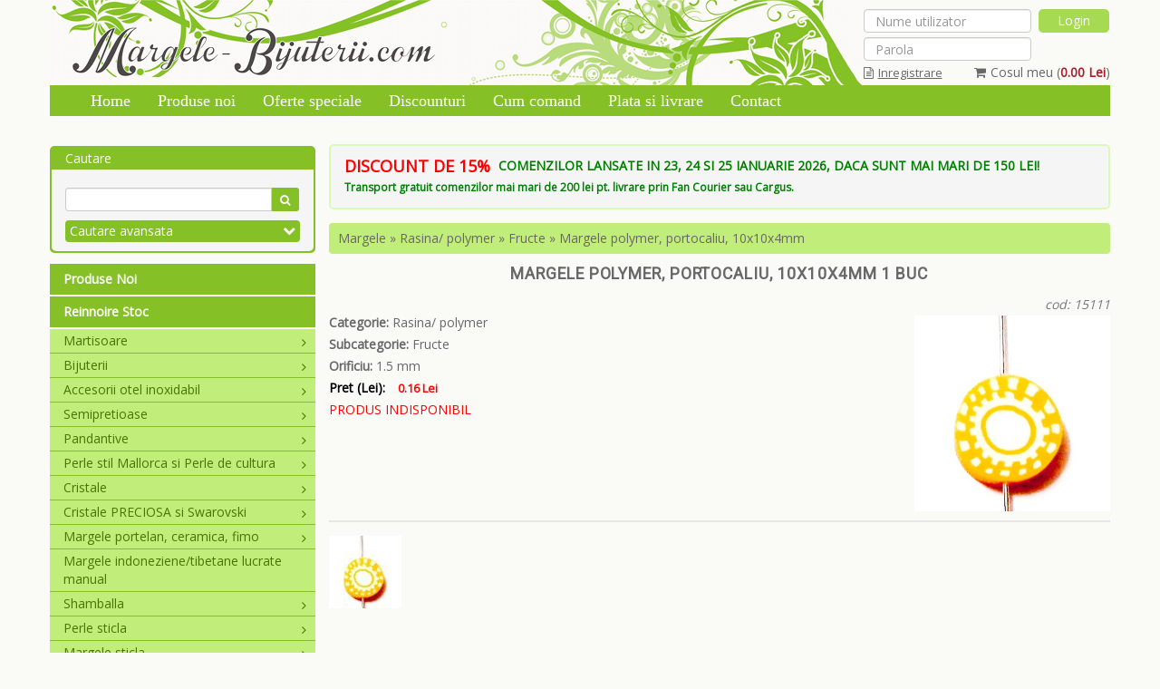

--- FILE ---
content_type: text/html; charset=UTF-8
request_url: https://www.margele-bijuterii.com/p15111-Margele-polymer--portocaliu--10x10x4mm.html
body_size: 18607
content:

<!DOCTYPE html>
<html lang="ro" class="desktop">
<head>
    <!-- Google tag (gtag.js) -->
    <!-- Google Tag Manager -->
    <script>(function(w,d,s,l,i){w[l]=w[l]||[];w[l].push({'gtm.start':
    new Date().getTime(),event:'gtm.js'});var f=d.getElementsByTagName(s)[0],
    j=d.createElement(s),dl=l!='dataLayer'?'&l='+l:'';j.async=true;j.src=
    'https://www.googletagmanager.com/gtm.js?id='+i+dl;f.parentNode.insertBefore(j,f);
    })(window,document,'script','dataLayer','GTM-W9WVCKLF');</script>
    <!-- End Google Tag Manager -->
    <!-- <script async src="https://www.googletagmanager.com/gtag/js?id=G-MGDXRTVPNG"></script>
    <script>
        window.dataLayer = window.dataLayer || [];
        function gtag(){dataLayer.push(arguments);}
        gtag('js', new Date());

        gtag('config', 'G-MGDXRTVPNG');
    </script> -->
    <meta http-equiv="Content-Type" content="text/html; charset=utf-8" />    <meta name="viewport" content="width=device-width,initial-scale=1.0,maximum-scale=1.0,user-scalable=0">
    <title>Margele-bijuterii.com - Margele polymer, portocaliu, 10x10x4mm</title>
            <link rel="canonical" href="https://www.margele-bijuterii.com/p15111-Margele-polymer--portocaliu--10x10x4mm.html" />
        <meta name="p:domain_verify" content="fa38bd5ba8373efc29f9127e77b0e0b5"/>
    <meta name="google-site-verification" content="mug54QTKQX4gsDTzg7RdmEhh-e49f5rhfy5eIQ-hTT4" />
    <meta http-equiv="Cache-control" content="public">    
    <meta name="description" content="Margele polymer, portocaliu, 10x10x4mm - " /><meta name="keywords" content="margele, bijuterii din margele, bijuterii, pandative, perle, cristal, coliere, cercei, accesorii, margele online, bijuterii online" /><link href="/favicon.ico" type="image/x-icon" rel="icon" /><link href="/favicon.ico" type="image/x-icon" rel="shortcut icon" /><link rel="stylesheet" type="text/css" href="/css/bootstrap.min.css" /><link rel="stylesheet" type="text/css" href="/css/../plugins/jquery-ui/jquery-ui.min.css" /><link rel="stylesheet" type="text/css" href="/css/font-awesome.css" /><link rel="stylesheet" type="text/css" href="/css/grid.css" /><link rel="stylesheet" type="text/css" href="/css/blueimp-gallery.min.css" /><link rel="stylesheet" type="text/css" href="/css/../plugins/bootstrap-wysihtml/bootstrap3-wysiwyg5-color.css" /><link rel="stylesheet" type="text/css" href="/css/style.css" /><script type="text/javascript" src="/js/jquery.js"></script><script type="text/javascript" src="/js/../plugins/elevatezoom-master/jquery.elevateZoom-3.0.8.min.js"></script>    <link href="https://cdn.jsdelivr.net/npm/select2@4.1.0-rc.0/dist/css/select2.min.css" rel="stylesheet" />
    <script src="https://cdn.jsdelivr.net/npm/select2@4.1.0-rc.0/dist/js/select2.min.js"></script>
</head>
<body>
    <!-- Google Tag Manager (noscript) -->
    <noscript><iframe src="https://www.googletagmanager.com/ns.html?id=GTM-W9WVCKLF"
    height="0" width="0" style="display:none;visibility:hidden"></iframe></noscript>
    <!-- End Google Tag Manager (noscript) -->
    <header class="header">
        <div class="container">
            <div class="col-xs-12 col-md-9 col-lg-9 header-title">
            </div>
                        <div class="col-lg-3 no-padding user-login">
                <form action="/users/login" class="form-signin header-singin-form" id="UserLoginViewProductForm" method="post" accept-charset="utf-8"><div style="display:none;"><input type="hidden" name="_method" value="POST"/></div><input name="data[UserLogin][username]" class="form-control email-address" placeholder="Nume utilizator" type="text" id="UserLoginUsername"/><input name="data[UserLogin][password]" class="form-control email-address" placeholder="Parola" type="password" id="UserLoginPassword"/><input  class="btn btn-lg btn-login" type="submit" value="Login"/></form>                
                <div class="user-login-links">
                    <p class="float-right">
                        <a href="/shoppingcarts/view"><i class="fa fa-shopping-cart top-shopping-cart-icon"></i>Cosul meu (<span class="shoppingCartTotal" id="headerCartValue">0.00 Lei</span>)</a>                    </p>
                    <!--a onclick="$('.form-signin').toggle();" class="custom-user-login"><i class="fa fa-user"></i>Login</a--> 
                    <a href="/users/login#login" class="custom-user-login"><i class="fa fa-user"></i>Login</a>                    <label>
                       <a href="/users/addAccount"><i class="fa fa-file-text-o"></i>Inregistrare</a>                    </label>
                    <label>
                        <a href="/users/forgotPassword"><i class="fa fa-question"></i>Am uitat parola</a>                    </label>
                </div>                   
                            </div>
                        <nav class="navbar navbar-default">
                <div class="container-fluid">
                    
                    <div class="navbar-header">
                        <button type="button" class="navbar-toggle collapsed" data-toggle="collapse" data-target="#bs-example-navbar-collapse-1" aria-expanded="false">
                            <span class="sr-only">Toggle navigation</span>
                            <span class="icon-bar"></span>
                            <span class="icon-bar"></span>
                            <span class="icon-bar"></span>
                        </button>
                        
                        <button type="button" id="openSearch" class="navbar-open-search" data-toggle="collapse" data-target="#searchForm" aria-expanded="false">
                            <span class="sr-only">Open Search Menu</span>
                            <span class="fa fa-caret-down" id="openSearchMenuIcon"></span>
                        </button>
                    </div>
                    
                    <div class="collapse navbar-collapse" id="bs-example-navbar-collapse-1">
                        <ul class="nav navbar-nav">
                            <li class=""><a href="/">Home</a></li>                    
                            <li class=""><a href="/produse-noi">Produse noi</a></li>
                            <li class=""><a href="/oferte-speciale">Oferte speciale</a></li>
                                                        <li class=""><a href="/discounturi">Discounturi</a></li>
                            <li class=""><a href="/cum-comand">Cum comand</a></li>
                            <li class=""><a href="/plata-si-livrare">Plata si livrare</a></li>
                            <li class="contact-link"><a href="/contact">Contact</a></li>
                        </ul>
                    </div>
                </div>
            </nav>
        </div>
    </header>
    <section class="content">
        <div class="container">
            <div class="col-xs-12 col-md-12 col-lg-3 col-menu no-padding xs-padding-left-right">
                <div class="search-form collapse" id="searchForm">
                    <span>
                        Cautare
                    </span>
                    <div class="search-form-box">
                        <form action="/products/searchProducts" id="searchProductsForm" method="post" accept-charset="utf-8"><div style="display:none;"><input type="hidden" name="_method" value="POST"/></div>                        <div class="input-group input-group-sm">
                            <input name="data[Product][search]" class="form-control input" maxlength="50" type="text" id="ProductSearch"/><input type="hidden" name="data[Product][advanced-search]" value="1" id="showAdvancedSearch" class="form-control input" maxlength="50"/>                            <span class="input-group-btn">
                                <button class="btn btn-buy" type="submit" title="Cauta" onclick=""><i class="fa fa-search"></i></button>
                            </span>
                        </div>
                                                <div class="advanced-search-button" onclick="showHideAdvancedSearch();">
                            <span>Cautare avansata</span>
                            <span class="fa fa-chevron-down advanced-search-down-button"></span>
                        </div>
                        <div class="advanced_search" id="advancedSearchDesktop" style="display:none;">
                            <div id="desktopColorFilter">
                                <input type="hidden" name="data[Product][idculoare]" id="colorIdDesktop" value="" class="form-control input advanced-search-input" maxlength="50" placeholder="Dupa culoare..."/>                                <div id="advancedSearchColorOptionsDesktop" class="col-md-12 no-padding">
                                    <div class="advanced-search-colors-buttons"><input type="checkbox"  name="advanced-search-color" title="Rosu" value="1" id="advancedSearchColorDesktop_1" onclick="changeColorSearchValue(1)" class="advanced-search-color-radio-button"><label for="advancedSearchColorDesktop_1" class="advanced-search-color-box " style="background:#FF0000;color:#FFFFFF"></label></div><div class="advanced-search-colors-buttons"><input type="checkbox"  name="advanced-search-color" title="Albastru" value="2" id="advancedSearchColorDesktop_2" onclick="changeColorSearchValue(2)" class="advanced-search-color-radio-button"><label for="advancedSearchColorDesktop_2" class="advanced-search-color-box " style="background:#007afc;color:#FFFFFF"></label></div><div class="advanced-search-colors-buttons"><input type="checkbox"  name="advanced-search-color" title="Galben" value="3" id="advancedSearchColorDesktop_3" onclick="changeColorSearchValue(3)" class="advanced-search-color-radio-button"><label for="advancedSearchColorDesktop_3" class="advanced-search-color-box " style="background:#f4fc03;color:#000000"></label></div><div class="advanced-search-colors-buttons"><input type="checkbox"  name="advanced-search-color" title="Verde" value="4" id="advancedSearchColorDesktop_4" onclick="changeColorSearchValue(4)" class="advanced-search-color-radio-button"><label for="advancedSearchColorDesktop_4" class="advanced-search-color-box " style="background:#0ab00a;color:#FFFFFF"></label></div><div class="advanced-search-colors-buttons"><input type="checkbox"  name="advanced-search-color" title="Alb" value="5" id="advancedSearchColorDesktop_5" onclick="changeColorSearchValue(5)" class="advanced-search-color-radio-button"><label for="advancedSearchColorDesktop_5" class="advanced-search-color-box " style="background:#FFFFFF;color:#000000"></label></div><div class="advanced-search-colors-buttons"><input type="checkbox"  name="advanced-search-color" title="Argintiu" value="6" id="advancedSearchColorDesktop_6" onclick="changeColorSearchValue(6)" class="advanced-search-color-radio-button"><label for="advancedSearchColorDesktop_6" class="advanced-search-color-box " style="background:#FEFEFE;color:#000000"></label></div><div class="advanced-search-colors-buttons"><input type="checkbox"  name="advanced-search-color" title="Portocaliu" value="7" id="advancedSearchColorDesktop_7" onclick="changeColorSearchValue(7)" class="advanced-search-color-radio-button"><label for="advancedSearchColorDesktop_7" class="advanced-search-color-box " style="background:#faac0f;color:#FFFFFF"></label></div><div class="advanced-search-colors-buttons"><input type="checkbox"  name="advanced-search-color" title="Mov" value="8" id="advancedSearchColorDesktop_8" onclick="changeColorSearchValue(8)" class="advanced-search-color-radio-button"><label for="advancedSearchColorDesktop_8" class="advanced-search-color-box " style="background:#D473D4;color:#FFFFFF"></label></div><div class="advanced-search-colors-buttons"><input type="checkbox"  name="advanced-search-color" title="Maro" value="9" id="advancedSearchColorDesktop_9" onclick="changeColorSearchValue(9)" class="advanced-search-color-radio-button"><label for="advancedSearchColorDesktop_9" class="advanced-search-color-box " style="background:#582900;color:#FFFFFF"></label></div><div class="advanced-search-colors-buttons"><input type="checkbox"  name="advanced-search-color" title="Negru" value="10" id="advancedSearchColorDesktop_10" onclick="changeColorSearchValue(10)" class="advanced-search-color-radio-button"><label for="advancedSearchColorDesktop_10" class="advanced-search-color-box " style="background:#000000;color:#FFFFFF"></label></div><div class="advanced-search-colors-buttons"><input type="checkbox"  name="advanced-search-color" title="Roz" value="11" id="advancedSearchColorDesktop_11" onclick="changeColorSearchValue(11)" class="advanced-search-color-radio-button"><label for="advancedSearchColorDesktop_11" class="advanced-search-color-box " style="background:#FFC0CB;color:#000000"></label></div><div class="advanced-search-colors-buttons"><input type="checkbox"  name="advanced-search-color" title="Kaki" value="12" id="advancedSearchColorDesktop_12" onclick="changeColorSearchValue(12)" class="advanced-search-color-radio-button"><label for="advancedSearchColorDesktop_12" class="advanced-search-color-box " style="background:#94812B;color:#FFFFFF"></label></div><div class="advanced-search-colors-buttons"><input type="checkbox"  name="advanced-search-color" title="Violet" value="13" id="advancedSearchColorDesktop_13" onclick="changeColorSearchValue(13)" class="advanced-search-color-radio-button"><label for="advancedSearchColorDesktop_13" class="advanced-search-color-box " style="background:#EE82EE;color:#FFFFFF"></label></div><div class="advanced-search-colors-buttons"><input type="checkbox"  name="advanced-search-color" title="Crem" value="14" id="advancedSearchColorDesktop_14" onclick="changeColorSearchValue(14)" class="advanced-search-color-radio-button"><label for="advancedSearchColorDesktop_14" class="advanced-search-color-box " style="background:#FDF1B8;color:#000000"></label></div><div class="advanced-search-colors-buttons"><input type="checkbox"  name="advanced-search-color" title="Gri" value="15" id="advancedSearchColorDesktop_15" onclick="changeColorSearchValue(15)" class="advanced-search-color-radio-button"><label for="advancedSearchColorDesktop_15" class="advanced-search-color-box " style="background:#DDDDDD;color:#000000"></label></div><div class="advanced-search-colors-buttons"><input type="checkbox"  name="advanced-search-color" title="Auriu" value="16" id="advancedSearchColorDesktop_16" onclick="changeColorSearchValue(16)" class="advanced-search-color-radio-button"><label for="advancedSearchColorDesktop_16" class="advanced-search-color-box " style="background:#D2CB0F;color:#FFFFFF"></label></div><div class="advanced-search-colors-buttons"><input type="checkbox"  name="advanced-search-color" title="Teracota" value="17" id="advancedSearchColorDesktop_17" onclick="changeColorSearchValue(17)" class="advanced-search-color-radio-button"><label for="advancedSearchColorDesktop_17" class="advanced-search-color-box " style="background:#E2725B;color:#FFFFFF"></label></div><div class="advanced-search-colors-buttons"><input type="checkbox"  name="advanced-search-color" title="Turcoaz" value="18" id="advancedSearchColorDesktop_18" onclick="changeColorSearchValue(18)" class="advanced-search-color-radio-button"><label for="advancedSearchColorDesktop_18" class="advanced-search-color-box " style="background:#34DDDD;color:#FFFFFF"></label></div><div class="advanced-search-colors-buttons"><input type="checkbox"  name="advanced-search-color" title="Bej" value="19" id="advancedSearchColorDesktop_19" onclick="changeColorSearchValue(19)" class="advanced-search-color-radio-button"><label for="advancedSearchColorDesktop_19" class="advanced-search-color-box " style="background:#C8AD7F;color:#FFFFFF"></label></div><div class="advanced-search-colors-buttons"><input type="checkbox"  name="advanced-search-color" title="Bleumarin" value="20" id="advancedSearchColorDesktop_20" onclick="changeColorSearchValue(20)" class="advanced-search-color-radio-button"><label for="advancedSearchColorDesktop_20" class="advanced-search-color-box " style="background:#000080;color:#FFFFFF"></label></div><div class="advanced-search-colors-buttons"><input type="checkbox"  name="advanced-search-color" title="Coniac" value="21" id="advancedSearchColorDesktop_21" onclick="changeColorSearchValue(21)" class="advanced-search-color-radio-button"><label for="advancedSearchColorDesktop_21" class="advanced-search-color-box " style="background:#A3481B;color:#FFFFFF"></label></div><div class="advanced-search-colors-buttons"><input type="checkbox"  name="advanced-search-color" title="Coral" value="22" id="advancedSearchColorDesktop_22" onclick="changeColorSearchValue(22)" class="advanced-search-color-radio-button"><label for="advancedSearchColorDesktop_22" class="advanced-search-color-box " style="background:#ff7f50;color:#FFFFFF"></label></div><div class="advanced-search-colors-buttons"><input type="checkbox"  name="advanced-search-color" title="Visiniu" value="23" id="advancedSearchColorDesktop_23" onclick="changeColorSearchValue(23)" class="advanced-search-color-radio-button"><label for="advancedSearchColorDesktop_23" class="advanced-search-color-box " style="background:#6E0B14;color:#FFFFFF"></label></div><div class="advanced-search-colors-buttons"><input type="checkbox"  name="advanced-search-color" title="Caramiziu" value="24" id="advancedSearchColorDesktop_24" onclick="changeColorSearchValue(24)" class="advanced-search-color-radio-button"><label for="advancedSearchColorDesktop_24" class="advanced-search-color-box " style="background:#842E1B;color:#FFFFFF"></label></div>                                </div>
                            </div>
                            <div class="materialsFilter">
                                <input type="hidden" name="data[Product][idmaterial]" id="materialId" value="" class="form-control input advanced-search-input" maxlength="50" placeholder="Dupa material..."/>                                <div id="advancedMaterialSearch" class="col-md-12 no-padding">
                                    <div class="advanced-search-material-buttons"><input type="checkbox"  name="advanced-search-color" title="Metal" value="1" id="advancedSearchMaterial_1" onclick="changeMaterialSearchValue(1)" class="advanced-search-material-radio-button"><label for="advancedSearchMaterial_1" class="advanced-search-material-box "></label><span>Metal</span></div><div class="advanced-search-material-buttons"><input type="checkbox"  name="advanced-search-color" title="Plastic" value="2" id="advancedSearchMaterial_2" onclick="changeMaterialSearchValue(2)" class="advanced-search-material-radio-button"><label for="advancedSearchMaterial_2" class="advanced-search-material-box "></label><span>Plastic</span></div><div class="advanced-search-material-buttons"><input type="checkbox"  name="advanced-search-color" title="Fimo" value="3" id="advancedSearchMaterial_3" onclick="changeMaterialSearchValue(3)" class="advanced-search-material-radio-button"><label for="advancedSearchMaterial_3" class="advanced-search-material-box "></label><span>Fimo</span></div><div class="advanced-search-material-buttons"><input type="checkbox"  name="advanced-search-color" title="Lemn" value="4" id="advancedSearchMaterial_4" onclick="changeMaterialSearchValue(4)" class="advanced-search-material-radio-button"><label for="advancedSearchMaterial_4" class="advanced-search-material-box "></label><span>Lemn</span></div><div class="advanced-search-material-buttons"><input type="checkbox"  name="advanced-search-color" title="Piatra semipretioasa" value="5" id="advancedSearchMaterial_5" onclick="changeMaterialSearchValue(5)" class="advanced-search-material-radio-button"><label for="advancedSearchMaterial_5" class="advanced-search-material-box "></label><span>Piatra semipretioasa</span></div><div class="advanced-search-material-buttons"><input type="checkbox"  name="advanced-search-color" title="Portelan" value="6" id="advancedSearchMaterial_6" onclick="changeMaterialSearchValue(6)" class="advanced-search-material-radio-button"><label for="advancedSearchMaterial_6" class="advanced-search-material-box "></label><span>Portelan</span></div><div class="advanced-search-material-buttons"><input type="checkbox"  name="advanced-search-color" title="Sticla" value="7" id="advancedSearchMaterial_7" onclick="changeMaterialSearchValue(7)" class="advanced-search-material-radio-button"><label for="advancedSearchMaterial_7" class="advanced-search-material-box "></label><span>Sticla</span></div><div class="advanced-search-material-buttons"><input type="checkbox"  name="advanced-search-color" title="Rasina" value="8" id="advancedSearchMaterial_8" onclick="changeMaterialSearchValue(8)" class="advanced-search-material-radio-button"><label for="advancedSearchMaterial_8" class="advanced-search-material-box "></label><span>Rasina</span></div><div class="advanced-search-material-buttons"><input type="checkbox"  name="advanced-search-color" title="Snur piele" value="9" id="advancedSearchMaterial_9" onclick="changeMaterialSearchValue(9)" class="advanced-search-material-radio-button"><label for="advancedSearchMaterial_9" class="advanced-search-material-box "></label><span>Snur piele</span></div><div class="advanced-search-material-buttons"><input type="checkbox"  name="advanced-search-color" title="Textile" value="10" id="advancedSearchMaterial_10" onclick="changeMaterialSearchValue(10)" class="advanced-search-material-radio-button"><label for="advancedSearchMaterial_10" class="advanced-search-material-box "></label><span>Textile</span></div><div class="advanced-search-material-buttons"><input type="checkbox"  name="advanced-search-color" title="Carton" value="11" id="advancedSearchMaterial_11" onclick="changeMaterialSearchValue(11)" class="advanced-search-material-radio-button"><label for="advancedSearchMaterial_11" class="advanced-search-material-box "></label><span>Carton</span></div>                                </div>
                            </div>
                            <button class="btn btn-buy bottom-search-button" type="submit">Cauta</button>
                        </div>
                        </form>                    </div>
                </div>
                <div class="left-bar-links">
                    <div class="link">
                    <a href="/produse-noi">Produse Noi</a>                    </div>
                    <div class="link">
                    <a href="/reinnoire-stoc">Reinnoire Stoc</a>                    </div>
                                                            <div class="category-link link-left-menu">
                        <a id="navbarLeftAnchor"><i class="fa fa-bars"></i> Categorii si Subcategorii</a>
                    </div>
                </div>
                
                <nav class="nav navbar-left">
                    <ul class="nav navbar-nav">
        <li class="dropdown ">
            <a href="/c33-Martisoare.html">Martisoare<i class="fa fa-angle-right float-right"></i></a>
            <ul class="dropdown-menu">
                            <li><a href="/sc170-Martisoare-Cartoane-martisor.html">Cartoane martisor</a>                </li>
                                <li><a href="/sc171-Martisoare-Cutii-martisor.html">Cutii martisor</a>                </li>
                                <li><a href="/sc172-Martisoare-Pandantive-conectoare.html">Pandantive/conectoare</a>                </li>
                                <li><a href="/sc173-Martisoare-Snur-martisor.html">Snur martisor</a>                </li>
                                <li><a href="/sc174-Martisoare-Pungi-martisor.html">Pungi martisor</a>                </li>
                                <li><a href="/sc175-Martisoare-Bratari--brose.html">Bratari, brose</a>                </li>
                                <li><a href="/sc799-Martisoare-Altele.html">Altele</a>                </li>
                                <li><a href="/sc886-Martisoare-Cabochon.html">Cabochon</a>                </li>
                            </ul>
            </li>
                    <li class="dropdown ">
            <a href="/c27-Bijuterii.html">Bijuterii<i class="fa fa-angle-right float-right"></i></a>
            <ul class="dropdown-menu">
                            <li class="dropdown "><a href="/sc90-Bijuterii-Cercei.html">Cercei<i class="fa fa-angle-right float-right"></i></a>                
                    <ul class="dropdown-menu">
                                            <li><a href="/ssc1078-Bijuterii-Cercei-Cercei-pietre-semipretioase.html">Cercei pietre semipretioase</a></li>
                                            <li><a href="/ssc1076-Bijuterii-Cercei-Cercei-otel-inoxidabil.html">Cercei otel inoxidabil</a></li>
                                            <li><a href="/ssc1077-Bijuterii-Cercei-Cercei-zamac.html">Cercei zamac</a></li>
                                            <li><a href="/ssc1079-Bijuterii-Cercei-Cercei-alte-materiale.html">Cercei alte materiale</a></li>
                                        </ul>
                </li>
                                <li><a href="/sc89-Bijuterii-Coliere.html">Coliere</a>                </li>
                                <li class="dropdown "><a href="/sc99-Bijuterii-Bratari.html">Bratari<i class="fa fa-angle-right float-right"></i></a>                
                    <ul class="dropdown-menu">
                                            <li><a href="/ssc278-Bijuterii-Bratari-Otel-inoxidabil.html">Otel inoxidabil</a></li>
                                        </ul>
                </li>
                                <li><a href="/sc91-Bijuterii-Seturi.html">Seturi</a>                </li>
                                <li><a href="/sc112-Bijuterii-Inele.html">Inele</a>                </li>
                                <li><a href="/sc183-Bijuterii-Brose.html">Brose</a>                </li>
                            </ul>
            </li>
                    <li class="dropdown ">
            <a href="/c43-Accesorii-otel-inoxidabil.html">Accesorii otel inoxidabil<i class="fa fa-angle-right float-right"></i></a>
            <ul class="dropdown-menu">
                            <li><a href="/sc1007-Accesorii-otel-inoxidabil-Bijuterii.html">Bijuterii</a>                </li>
                                <li><a href="/sc349-Accesorii-otel-inoxidabil-Pandantive.html">Pandantive</a>                </li>
                                <li><a href="/sc406-Accesorii-otel-inoxidabil-Distantiere--capacele--margele-decorative.html">Distantiere, capacele, margele decorative</a>                </li>
                                <li><a href="/sc805-Accesorii-otel-inoxidabil-Conectoare-linkuri.html">Conectoare/linkuri</a>                </li>
                                <li><a href="/sc905-Accesorii-otel-inoxidabil-Baze-coliere--bratari--inele.html">Baze coliere, bratari, inele</a>                </li>
                                <li class="dropdown "><a href="/sc983-Accesorii-otel-inoxidabil-Baze-cabochon.html">Baze cabochon<i class="fa fa-angle-right float-right"></i></a>                
                    <ul class="dropdown-menu">
                                            <li><a href="/ssc1048-Accesorii-otel-inoxidabil-Baze-cabochon-Pandantive.html">Pandantive</a></li>
                                            <li><a href="/ssc1047-Accesorii-otel-inoxidabil-Baze-cabochon-Tortite-cercei.html">Tortite cercei</a></li>
                                            <li><a href="/ssc1049-Accesorii-otel-inoxidabil-Baze-cabochon-Conectoare-linkuri.html">Conectoare/linkuri</a></li>
                                            <li><a href="/ssc1050-Accesorii-otel-inoxidabil-Baze-cabochon-Baze-bratari.html">Baze bratari</a></li>
                                            <li><a href="/ssc1051-Accesorii-otel-inoxidabil-Baze-cabochon-Baze-inele.html">Baze inele</a></li>
                                        </ul>
                </li>
                                <li><a href="/sc276-Accesorii-otel-inoxidabil-Agatatori-pandantiv.html">Agatatori pandantiv</a>                </li>
                                <li><a href="/sc275-Accesorii-otel-inoxidabil-Ace.html">Ace</a>                </li>
                                <li><a href="/sc215-Accesorii-otel-inoxidabil-Inchizatori.html">Inchizatori</a>                </li>
                                <li><a href="/sc216-Accesorii-otel-inoxidabil-Lanturi.html">Lanturi</a>                </li>
                                <li><a href="/sc213-Accesorii-otel-inoxidabil-Tortite-cercei.html">Tortite cercei</a>                </li>
                                <li class="dropdown "><a href="/sc214-Accesorii-otel-inoxidabil-Zale.html">Zale<i class="fa fa-angle-right float-right"></i></a>                
                    <ul class="dropdown-menu">
                                            <li><a href="/ssc1073-Accesorii-otel-inoxidabil-Zale-Zale-simple-otel-inoxidabil-nesudate.html">Zale simple otel inoxidabil-nesudate</a></li>
                                            <li><a href="/ssc1074-Accesorii-otel-inoxidabil-Zale-Zale-simple-otel-inoxidabil-sudate.html">Zale simple otel inoxidabil-sudate</a></li>
                                            <li><a href="/ssc1075-Accesorii-otel-inoxidabil-Zale-Zale-duble-otel-inoxidabil.html">Zale duble otel inoxidabil</a></li>
                                        </ul>
                </li>
                                <li><a href="/sc1001-Accesorii-otel-inoxidabil-Suport-brosa.html">Suport brosa</a>                </li>
                                <li><a href="/sc1070-Accesorii-otel-inoxidabil-Accesorii-breloc.html">Accesorii breloc</a>                </li>
                                <li><a href="/sc1040-Accesorii-otel-inoxidabil-Cadru-pt.rasina-Back-Bezel.html">Cadru pt.rasina/Back Bezel</a>                </li>
                                <li><a href="/sc1024-Accesorii-otel-inoxidabil-Otel-inoxidabil-argintiu-inchis.html">Otel inoxidabil argintiu inchis</a>                </li>
                                <li><a href="/sc1023-Accesorii-otel-inoxidabil-Otel-inoxidabil-auriu.html">Otel inoxidabil auriu</a>                </li>
                                <li><a href="/sc1022-Accesorii-otel-inoxidabil-Otel-inoxidabil-argintiu.html">Otel inoxidabil argintiu</a>                </li>
                                <li><a href="/sc1025-Accesorii-otel-inoxidabil-Otel-inoxidabil-placat-multicolor.html">Otel inoxidabil placat multicolor</a>                </li>
                            </ul>
            </li>
                    <li class="dropdown ">
            <a href="/c11-Semipretioase.html">Semipretioase<i class="fa fa-angle-right float-right"></i></a>
            <ul class="dropdown-menu">
                            <li><a href="/sc1009-Semipretioase-Semipretioase-la-sir.html">Semipretioase la sir</a>                </li>
                                <li><a href="/sc104-Semipretioase-Agat.html">Agat</a>                </li>
                                <li><a href="/sc1089-Semipretioase-Amazonit.html">Amazonit</a>                </li>
                                <li><a href="/sc59-Semipretioase-Ametist.html">Ametist</a>                </li>
                                <li><a href="/sc131-Semipretioase-Angelit.html">Angelit</a>                </li>
                                <li><a href="/sc883-Semipretioase-Aquamarine.html">Aquamarine</a>                </li>
                                <li><a href="/sc984-Semipretioase-Apatit.html">Apatit</a>                </li>
                                <li><a href="/sc56-Semipretioase-Aventurin.html">Aventurin</a>                </li>
                                <li><a href="/sc1005-Semipretioase-Azurit.html">Azurit</a>                </li>
                                <li><a href="/sc130-Semipretioase-Bronzite.html">Bronzite</a>                </li>
                                <li><a href="/sc1091-Semipretioase-Calcedonie.html">Calcedonie</a>                </li>
                                <li><a href="/sc552-Semipretioase-Calsilica.html">Calsilica</a>                </li>
                                <li><a href="/sc161-Semipretioase-Carneol.html">Carneol</a>                </li>
                                <li><a href="/sc1093-Semipretioase-Chrysoprase.html">Chrysoprase</a>                </li>
                                <li><a href="/sc134-Semipretioase-Citrine.html">Citrine</a>                </li>
                                <li><a href="/sc822-Semipretioase-Compozit.html">Compozit</a>                </li>
                                <li><a href="/sc55-Semipretioase-Coral.html">Coral</a>                </li>
                                <li><a href="/sc553-Semipretioase-Coral-spongios.html">Coral spongios</a>                </li>
                                <li><a href="/sc1011-Semipretioase-Crisopraz.html">Crisopraz</a>                </li>
                                <li><a href="/sc106-Semipretioase-Cristal-de-gheata.html">Cristal de gheata</a>                </li>
                                <li><a href="/sc53-Semipretioase-Cuart.html">Cuart</a>                </li>
                                <li><a href="/sc809-Semipretioase-Fluorit.html">Fluorit</a>                </li>
                                <li><a href="/sc108-Semipretioase-Granat.html">Granat</a>                </li>
                                <li class="dropdown "><a href="/sc54-Semipretioase-Hematit.html">Hematit<i class="fa fa-angle-right float-right"></i></a>                
                    <ul class="dropdown-menu">
                                            <li><a href="/ssc546-Semipretioase-Hematit-Hematit-negru.html">Hematit negru</a></li>
                                            <li><a href="/ssc547-Semipretioase-Hematit-Hematit-placat-argintiu.html">Hematit placat argintiu</a></li>
                                            <li><a href="/ssc548-Semipretioase-Hematit-Hematit-placat-auriu.html">Hematit placat auriu</a></li>
                                            <li><a href="/ssc598-Semipretioase-Hematit-Alte-culori.html">Alte culori</a></li>
                                            <li><a href="/ssc549-Semipretioase-Hematit-Hematit-cu-2-orificii.html">Hematit cu 2 orificii</a></li>
                                            <li><a href="/ssc1004-Semipretioase-Hematit-Hematit-MAGNETIC.html">Hematit MAGNETIC</a></li>
                                        </ul>
                </li>
                                <li><a href="/sc132-Semipretioase-Howlite.html">Howlite</a>                </li>
                                <li class="dropdown "><a href="/sc52-Semipretioase-Jad.html">Jad<i class="fa fa-angle-right float-right"></i></a>                
                    <ul class="dropdown-menu">
                                            <li><a href="/ssc725-Semipretioase-Jad-4-mm.html">4 mm</a></li>
                                            <li><a href="/ssc718-Semipretioase-Jad-6-mm.html">6 mm</a></li>
                                            <li><a href="/ssc719-Semipretioase-Jad-8-mm.html">8 mm</a></li>
                                            <li><a href="/ssc726-Semipretioase-Jad-12-mm.html">12 mm</a></li>
                                            <li><a href="/ssc720-Semipretioase-Jad-10-mm.html">10 mm</a></li>
                                            <li><a href="/ssc723-Semipretioase-Jad-Lacrima.html">Lacrima</a></li>
                                            <li><a href="/ssc722-Semipretioase-Jad-Plat.html">Plat</a></li>
                                            <li><a href="/ssc724-Semipretioase-Jad-Rondel.html">Rondel</a></li>
                                            <li><a href="/ssc721-Semipretioase-Jad-Flori.html">Flori</a></li>
                                        </ul>
                </li>
                                <li><a href="/sc78-Semipretioase-Jasper.html">Jasper</a>                </li>
                                <li><a href="/sc160-Semipretioase-Labradorit.html">Labradorit</a>                </li>
                                <li><a href="/sc208-Semipretioase-Lapis-Lazuli.html">Lapis Lazuli</a>                </li>
                                <li><a href="/sc1103-Semipretioase-Larvikit.html">Larvikit</a>                </li>
                                <li><a href="/sc550-Semipretioase-Lava.html">Lava</a>                </li>
                                <li><a href="/sc264-Semipretioase-Lepidolit.html">Lepidolit</a>                </li>
                                <li><a href="/sc823-Semipretioase-Malachit.html">Malachit</a>                </li>
                                <li><a href="/sc887-Semipretioase-Mookait.html">Mookait</a>                </li>
                                <li><a href="/sc551-Semipretioase-Obsidian.html">Obsidian</a>                </li>
                                <li><a href="/sc156-Semipretioase-Ochi-de-pisica-sintetic.html">Ochi de pisica sintetic</a>                </li>
                                <li><a href="/sc107-Semipretioase-Ochi-de-taur.html">Ochi de taur</a>                </li>
                                <li><a href="/sc110-Semipretioase-Ochi-de-tigru.html">Ochi de tigru</a>                </li>
                                <li><a href="/sc100-Semipretioase-Onix.html">Onix</a>                </li>
                                <li><a href="/sc97-Semipretioase-Opalit.html">Opalit</a>                </li>
                                <li><a href="/sc1094-Semipretioase-Peridot.html">Peridot</a>                </li>
                                <li><a href="/sc178-Semipretioase-Piatra-lunii.html">Piatra lunii</a>                </li>
                                <li><a href="/sc101-Semipretioase-Piatra-soarelui.html">Piatra soarelui</a>                </li>
                                <li><a href="/sc989-Semipretioase-Pirita.html">Pirita</a>                </li>
                                <li><a href="/sc209-Semipretioase-Prehnit.html">Prehnit</a>                </li>
                                <li><a href="/sc892-Semipretioase-Regalite.html">Regalite</a>                </li>
                                <li><a href="/sc1012-Semipretioase-Rodocrozit.html">Rodocrozit</a>                </li>
                                <li><a href="/sc806-Semipretioase-Rodonit.html">Rodonit</a>                </li>
                                <li class="dropdown "><a href="/sc13-Semipretioase-Sidef--scoica.html">Sidef- scoica<i class="fa fa-angle-right float-right"></i></a>                
                    <ul class="dropdown-menu">
                                            <li><a href="/ssc557-Semipretioase-Sidef--scoica-Fluturi.html">Fluturi</a></li>
                                            <li><a href="/ssc559-Semipretioase-Sidef--scoica-Flori--frunze.html">Flori, frunze</a></li>
                                            <li><a href="/ssc556-Semipretioase-Sidef--scoica-Sferice.html">Sferice</a></li>
                                            <li><a href="/ssc558-Semipretioase-Sidef--scoica-Rotunde--ovale-plate.html">Rotunde, ovale-plate</a></li>
                                            <li><a href="/ssc560-Semipretioase-Sidef--scoica-Lacrima.html">Lacrima</a></li>
                                            <li><a href="/ssc555-Semipretioase-Sidef--scoica-Dreptunghiulare--patrate.html">Dreptunghiulare, patrate</a></li>
                                            <li><a href="/ssc574-Semipretioase-Sidef--scoica-Alte-forme.html">Alte forme</a></li>
                                            <li><a href="/ssc812-Semipretioase-Sidef--scoica-Scoica-Paua.html">Scoica Paua</a></li>
                                        </ul>
                </li>
                                <li><a href="/sc83-Semipretioase-Sodalit.html">Sodalit</a>                </li>
                                <li><a href="/sc1088-Semipretioase-Spinel.html">Spinel</a>                </li>
                                <li><a href="/sc988-Semipretioase-Sugilite.html">Sugilite</a>                </li>
                                <li><a href="/sc1104-Semipretioase-Tanzanit.html">Tanzanit</a>                </li>
                                <li><a href="/sc60-Semipretioase-Turcoaz--Howlite.html">Turcoaz, Howlite</a>                </li>
                                <li><a href="/sc1010-Semipretioase-Turmalina.html">Turmalina</a>                </li>
                                <li><a href="/sc133-Semipretioase-Unakite.html">Unakite</a>                </li>
                                <li><a href="/sc111-Semipretioase-Zoizit.html">Zoizit</a>                </li>
                                <li><a href="/sc105-Semipretioase-Alte.html">Alte</a>                </li>
                                <li><a href="/sc952-Semipretioase-Margele-cu-orificiul-mare.html">Margele cu orificiul mare</a>                </li>
                                <li class="dropdown "><a href="/sc993-Semipretioase-Chips-pietre-semipretioase.html">Chips pietre semipretioase<i class="fa fa-angle-right float-right"></i></a>                
                    <ul class="dropdown-menu">
                                            <li><a href="/ssc994-Semipretioase-Chips-pietre-semipretioase-Chips-pietre-semipretioase-la-sir.html">Chips pietre semipretioase la sir</a></li>
                                            <li><a href="/ssc995-Semipretioase-Chips-pietre-semipretioase-Chips-pietre-semipretioase-la-gramaj-(fara-orificiu).html">Chips pietre semipretioase la gramaj (fara orificiu)</a></li>
                                        </ul>
                </li>
                                <li><a href="/sc1071-Semipretioase-Chips-mare-pietre-semipretioase.html">Chips mare pietre semipretioase</a>                </li>
                                <li><a href="/sc1006-Semipretioase-Margele-semipretioase-fara-orificiu.html">Margele semipretioase fara orificiu</a>                </li>
                            </ul>
            </li>
                    <li class="dropdown ">
            <a href="/c8-Pandantive.html">Pandantive<i class="fa fa-angle-right float-right"></i></a>
            <ul class="dropdown-menu">
                            <li><a href="/sc196-Pandantive-Semipretioase.html">Semipretioase</a>                </li>
                                <li><a href="/sc150-Pandantive-Murano.html">Murano</a>                </li>
                                <li><a href="/sc151-Pandantive-Scoica-Sidef.html">Scoica-Sidef</a>                </li>
                                <li><a href="/sc419-Pandantive-Sticla.html">Sticla</a>                </li>
                                <li><a href="/sc277-Pandantive-Otel-inoxidabil.html">Otel inoxidabil</a>                </li>
                                <li><a href="/sc152-Pandantive-Argintiu-antichizat.html">Argintiu antichizat</a>                </li>
                                <li><a href="/sc487-Pandantive-Argintii-(metalice).html">Argintii (metalice)</a>                </li>
                                <li><a href="/sc751-Pandantive-Auriu.html">Auriu</a>                </li>
                                <li><a href="/sc176-Pandantive-Bronz.html">Bronz</a>                </li>
                                <li><a href="/sc203-Pandantive-Cupru.html">Cupru</a>                </li>
                                <li><a href="/sc154-Pandantive-Filigran.html">Filigran</a>                </li>
                                <li><a href="/sc153-Pandantive-Sintetice--plastic--rasina.html">Sintetice, plastic, rasina</a>                </li>
                                <li><a href="/sc337-Pandantive-Pandantive-ALFABET.html">Pandantive ALFABET</a>                </li>
                                <li class="dropdown "><a href="/sc308-Pandantive-Pandantive-ZODIAC.html">Pandantive ZODIAC<i class="fa fa-angle-right float-right"></i></a>                
                    <ul class="dropdown-menu">
                                            <li><a href="/ssc344-Pandantive-Pandantive-ZODIAC-Argint-tibetan.html">Argint tibetan</a></li>
                                            <li><a href="/ssc309-Pandantive-Pandantive-ZODIAC-Bronz-antic.html">Bronz antic</a></li>
                                            <li><a href="/ssc310-Pandantive-Pandantive-ZODIAC-Auriu-antic.html">Auriu antic</a></li>
                                        </ul>
                </li>
                                <li><a href="/sc155-Pandantive-Lemn.html">Lemn</a>                </li>
                                <li><a href="/sc938-Pandantive-Piele---imitatie-piele.html">Piele / imitatie piele</a>                </li>
                                <li><a href="/sc942-Pandantive-Textile.html">Textile</a>                </li>
                            </ul>
            </li>
                    <li class="dropdown ">
            <a href="/c35-Perle-stil-Mallorca-si-Perle-de-cultura.html">Perle stil Mallorca si Perle de cultura<i class="fa fa-angle-right float-right"></i></a>
            <ul class="dropdown-menu">
                            <li><a href="/sc731-Perle-stil-Mallorca-si-Perle-de-cultura-4-mm.html">4 mm</a>                </li>
                                <li><a href="/sc732-Perle-stil-Mallorca-si-Perle-de-cultura-6-mm.html">6 mm</a>                </li>
                                <li><a href="/sc733-Perle-stil-Mallorca-si-Perle-de-cultura-8-mm.html">8 mm</a>                </li>
                                <li><a href="/sc734-Perle-stil-Mallorca-si-Perle-de-cultura-10-mm.html">10 mm</a>                </li>
                                <li><a href="/sc737-Perle-stil-Mallorca-si-Perle-de-cultura-12-mm.html">12 mm</a>                </li>
                                <li><a href="/sc736-Perle-stil-Mallorca-si-Perle-de-cultura-14-mm.html">14 mm</a>                </li>
                                <li><a href="/sc735-Perle-stil-Mallorca-si-Perle-de-cultura-Lacrima.html">Lacrima</a>                </li>
                            </ul>
            </li>
                    <li class="dropdown ">
            <a href="/c9-Cristale.html">Cristale<i class="fa fa-angle-right float-right"></i></a>
            <ul class="dropdown-menu">
                            <li class="dropdown "><a href="/sc1016-Cristale-Rondele.html">Rondele<i class="fa fa-angle-right float-right"></i></a>                
                    <ul class="dropdown-menu">
                                            <li><a href="/ssc1027-Cristale-Rondele-Rondele-3x2mm.html">Rondele 3x2mm</a></li>
                                            <li><a href="/ssc1028-Cristale-Rondele-Rondele-4x3mm.html">Rondele 4x3mm</a></li>
                                            <li><a href="/ssc1029-Cristale-Rondele-Rondele-6x5mm.html">Rondele 6x5mm</a></li>
                                            <li><a href="/ssc1032-Cristale-Rondele-Rondele-8x6mm.html">Rondele 8x6mm</a></li>
                                        </ul>
                </li>
                                <li class="dropdown "><a href="/sc1018-Cristale-Rotunde.html">Rotunde<i class="fa fa-angle-right float-right"></i></a>                
                    <ul class="dropdown-menu">
                                            <li><a href="/ssc1034-Cristale-Rotunde-2-mm.html">2 mm</a></li>
                                            <li><a href="/ssc1035-Cristale-Rotunde-3mm.html">3mm</a></li>
                                            <li><a href="/ssc1037-Cristale-Rotunde-4mm.html">4mm</a></li>
                                            <li><a href="/ssc1038-Cristale-Rotunde-6mm.html">6mm</a></li>
                                            <li><a href="/ssc1039-Cristale-Rotunde-8mm.html">8mm</a></li>
                                        </ul>
                </li>
                                <li class="dropdown "><a href="/sc1017-Cristale-Biconice.html">Biconice<i class="fa fa-angle-right float-right"></i></a>                
                    <ul class="dropdown-menu">
                                            <li><a href="/ssc1036-Cristale-Biconice-Biconice-3mm.html">Biconice 3mm</a></li>
                                            <li><a href="/ssc1030-Cristale-Biconice-Biconice-4mm.html">Biconice 4mm</a></li>
                                            <li><a href="/ssc1031-Cristale-Biconice-Biconice-6mm.html">Biconice 6mm</a></li>
                                            <li><a href="/ssc1053-Cristale-Biconice-Biconice-8x4mm.html">Biconice 8x4mm</a></li>
                                        </ul>
                </li>
                                <li><a href="/sc1019-Cristale-Lacrima.html">Lacrima</a>                </li>
                                <li><a href="/sc1052-Cristale-Ovale.html">Ovale</a>                </li>
                                <li><a href="/sc1021-Cristale-Diverse.html">Diverse</a>                </li>
                                <li class="dropdown "><a href="/sc1020-Cristale-La-sir.html">La sir<i class="fa fa-angle-right float-right"></i></a>                
                    <ul class="dropdown-menu">
                                            <li><a href="/ssc1055-Cristale-La-sir-Rondele-3x2mm.html">Rondele 3x2mm</a></li>
                                            <li><a href="/ssc1054-Cristale-La-sir-Rondele-4x3mm.html">Rondele 4x3mm</a></li>
                                            <li><a href="/ssc1056-Cristale-La-sir-Rondele-6x5mm.html">Rondele 6x5mm</a></li>
                                            <li><a href="/ssc1057-Cristale-La-sir-Rondele-8x6mm.html">Rondele 8x6mm</a></li>
                                            <li><a href="/ssc1059-Cristale-La-sir-Rotunde-2mm.html">Rotunde 2mm</a></li>
                                            <li><a href="/ssc1061-Cristale-La-sir-Rotunde-3mm.html">Rotunde 3mm</a></li>
                                            <li><a href="/ssc1060-Cristale-La-sir-Rotunde-4mm.html">Rotunde 4mm</a></li>
                                            <li><a href="/ssc1062-Cristale-La-sir-Rotunde-6mm.html">Rotunde 6mm</a></li>
                                            <li><a href="/ssc1063-Cristale-La-sir-Rotunde-8mm.html">Rotunde 8mm</a></li>
                                            <li><a href="/ssc1064-Cristale-La-sir-Biconice-3mm.html">Biconice 3mm</a></li>
                                            <li><a href="/ssc1065-Cristale-La-sir-Biconice-4mm.html">Biconice 4mm</a></li>
                                            <li><a href="/ssc1066-Cristale-La-sir-Biconice-6mm.html">Biconice 6mm</a></li>
                                            <li><a href="/ssc1067-Cristale-La-sir-Biconice-8x4mm.html">Biconice 8x4mm</a></li>
                                            <li><a href="/ssc1068-Cristale-La-sir-Lacrima.html">Lacrima</a></li>
                                            <li><a href="/ssc1069-Cristale-La-sir-Alte-forme.html">Alte forme</a></li>
                                        </ul>
                </li>
                                <li><a href="/sc1095-Cristale-Cristale-in-montura.html">Cristale in montura</a>                </li>
                                <li><a href="/sc1096-Cristale-Imitatie-cristale-(plastic)-in-montura.html">Imitatie cristale (plastic) in montura</a>                </li>
                            </ul>
            </li>
                    <li class="dropdown ">
            <a href="/c56-Cristale-PRECIOSA-si-Swarovski.html">Cristale PRECIOSA si Swarovski<i class="fa fa-angle-right float-right"></i></a>
            <ul class="dropdown-menu">
                            <li><a href="/sc982-Cristale-PRECIOSA-si-Swarovski-Link-uri.html">Link-uri</a>                </li>
                                <li class="dropdown "><a href="/sc969-Cristale-PRECIOSA-si-Swarovski-Margele.html">Margele<i class="fa fa-angle-right float-right"></i></a>                
                    <ul class="dropdown-menu">
                                            <li><a href="/ssc971-Cristale-PRECIOSA-si-Swarovski-Margele-3-mm.html">3 mm</a></li>
                                            <li><a href="/ssc972-Cristale-PRECIOSA-si-Swarovski-Margele-4-mm.html">4 mm</a></li>
                                            <li><a href="/ssc973-Cristale-PRECIOSA-si-Swarovski-Margele-6-mm.html">6 mm</a></li>
                                            <li><a href="/ssc979-Cristale-PRECIOSA-si-Swarovski-Margele-8mm.html">8mm</a></li>
                                            <li><a href="/ssc980-Cristale-PRECIOSA-si-Swarovski-Margele-10mm.html">10mm</a></li>
                                            <li><a href="/ssc981-Cristale-PRECIOSA-si-Swarovski-Margele-Flori.html">Flori</a></li>
                                        </ul>
                </li>
                                <li><a href="/sc968-Cristale-PRECIOSA-si-Swarovski-Pandante.html">Pandante</a>                </li>
                                <li class="dropdown "><a href="/sc970-Cristale-PRECIOSA-si-Swarovski-Perle.html">Perle<i class="fa fa-angle-right float-right"></i></a>                
                    <ul class="dropdown-menu">
                                            <li><a href="/ssc974-Cristale-PRECIOSA-si-Swarovski-Perle-6mm.html">6mm</a></li>
                                            <li><a href="/ssc975-Cristale-PRECIOSA-si-Swarovski-Perle-8mm.html">8mm</a></li>
                                            <li><a href="/ssc976-Cristale-PRECIOSA-si-Swarovski-Perle-10mm.html">10mm</a></li>
                                            <li><a href="/ssc977-Cristale-PRECIOSA-si-Swarovski-Perle-12mm.html">12mm</a></li>
                                            <li><a href="/ssc978-Cristale-PRECIOSA-si-Swarovski-Perle-Lacrima.html">Lacrima</a></li>
                                            <li><a href="/ssc990-Cristale-PRECIOSA-si-Swarovski-Perle-4mm.html">4mm</a></li>
                                            <li><a href="/ssc991-Cristale-PRECIOSA-si-Swarovski-Perle-5mm.html">5mm</a></li>
                                        </ul>
                </li>
                                <li><a href="/sc1097-Cristale-PRECIOSA-si-Swarovski-Swarovski-Elements.html">Swarovski Elements</a>                </li>
                            </ul>
            </li>
                    <li class="dropdown ">
            <a href="/c24-Margele-portelan--ceramica--fimo.html">Margele portelan, ceramica, fimo<i class="fa fa-angle-right float-right"></i></a>
            <ul class="dropdown-menu">
                            <li><a href="/sc338-Margele-portelan--ceramica--fimo-6-mm.html">6 mm</a>                </li>
                                <li><a href="/sc563-Margele-portelan--ceramica--fimo-8-mm.html">8 mm</a>                </li>
                                <li><a href="/sc298-Margele-portelan--ceramica--fimo-10-mm.html">10 mm</a>                </li>
                                <li><a href="/sc299-Margele-portelan--ceramica--fimo-12-mm.html">12 mm</a>                </li>
                                <li><a href="/sc300-Margele-portelan--ceramica--fimo-cubice.html">cubice</a>                </li>
                                <li><a href="/sc350-Margele-portelan--ceramica--fimo-Flori-portelan.html">Flori portelan</a>                </li>
                                <li class="dropdown "><a href="/sc783-Margele-portelan--ceramica--fimo-Margele-fimo.html">Margele fimo<i class="fa fa-angle-right float-right"></i></a>                
                    <ul class="dropdown-menu">
                                            <li><a href="/ssc788-Margele-portelan--ceramica--fimo-Margele-fimo-felii-10x5-mm.html">felii 10x5 mm</a></li>
                                            <li><a href="/ssc787-Margele-portelan--ceramica--fimo-Margele-fimo-14-mm.html">14 mm</a></li>
                                            <li><a href="/ssc786-Margele-portelan--ceramica--fimo-Margele-fimo-12-mm.html">12 mm</a></li>
                                            <li><a href="/ssc785-Margele-portelan--ceramica--fimo-Margele-fimo-10-mm.html">10 mm</a></li>
                                            <li><a href="/ssc784-Margele-portelan--ceramica--fimo-Margele-fimo-8-mm.html">8 mm</a></li>
                                        </ul>
                </li>
                                <li class="dropdown "><a href="/sc789-Margele-portelan--ceramica--fimo-Tuburi-fimo.html">Tuburi fimo<i class="fa fa-angle-right float-right"></i></a>                
                    <ul class="dropdown-menu">
                                            <li><a href="/ssc791-Margele-portelan--ceramica--fimo-Tuburi-fimo-grosime-6-11-mm.html">grosime 6-11 mm</a></li>
                                            <li><a href="/ssc790-Margele-portelan--ceramica--fimo-Tuburi-fimo-grosime-3-6-mm.html">grosime 3-6 mm</a></li>
                                        </ul>
                </li>
                            </ul>
            </li>
                    <li>
            <a href="/c45-Margele-indoneziene-tibetane-lucrate-manual.html">Margele indoneziene/tibetane lucrate manual</a></li>
                    <li class="dropdown ">
            <a href="/c38-Shamballa.html">Shamballa<i class="fa fa-angle-right float-right"></i></a>
            <ul class="dropdown-menu">
                            <li class="dropdown "><a href="/sc180-Shamballa-Margele-cu-rhinestone.html">Margele cu rhinestone<i class="fa fa-angle-right float-right"></i></a>                
                    <ul class="dropdown-menu">
                                            <li><a href="/ssc520-Shamballa-Margele-cu-rhinestone-6-mm.html">6 mm</a></li>
                                            <li><a href="/ssc521-Shamballa-Margele-cu-rhinestone-8-mm.html">8 mm</a></li>
                                            <li><a href="/ssc522-Shamballa-Margele-cu-rhinestone-10-mm.html">10 mm</a></li>
                                            <li><a href="/ssc523-Shamballa-Margele-cu-rhinestone-12-mm.html">12 mm</a></li>
                                        </ul>
                </li>
                                <li class="dropdown "><a href="/sc188-Shamballa-Ata-pentru-bratari-shamballa.html">Ata pentru bratari shamballa<i class="fa fa-angle-right float-right"></i></a>                
                    <ul class="dropdown-menu">
                                            <li><a href="/ssc869-Shamballa-Ata-pentru-bratari-shamballa-grosime-2-mm.html">grosime 2 mm</a></li>
                                            <li><a href="/ssc860-Shamballa-Ata-pentru-bratari-shamballa-grosime-0.1-0.8-mm.html">grosime 0.1-0.8 mm</a></li>
                                            <li><a href="/ssc859-Shamballa-Ata-pentru-bratari-shamballa-grosime-1.2--1.5-mm.html">grosime 1.2- 1.5 mm</a></li>
                                            <li><a href="/ssc858-Shamballa-Ata-pentru-bratari-shamballa-grosime-0.9-1-mm.html">grosime 0.9-1 mm</a></li>
                                        </ul>
                </li>
                            </ul>
            </li>
                    <li class="dropdown ">
            <a href="/c3-Perle-sticla.html">Perle sticla<i class="fa fa-angle-right float-right"></i></a>
            <ul class="dropdown-menu">
                            <li class="dropdown "><a href="/sc285-Perle-sticla-Perle-sticla-sferice.html">Perle sticla sferice<i class="fa fa-angle-right float-right"></i></a>                
                    <ul class="dropdown-menu">
                                            <li><a href="/ssc286-Perle-sticla-Perle-sticla-sferice-3-4-mm.html">3-4 mm</a></li>
                                            <li><a href="/ssc287-Perle-sticla-Perle-sticla-sferice-6-mm.html">6 mm</a></li>
                                            <li><a href="/ssc288-Perle-sticla-Perle-sticla-sferice-8-mm.html">8 mm</a></li>
                                            <li><a href="/ssc289-Perle-sticla-Perle-sticla-sferice-10-mm.html">10 mm</a></li>
                                            <li><a href="/ssc290-Perle-sticla-Perle-sticla-sferice-12-mm.html">12 mm</a></li>
                                            <li><a href="/ssc327-Perle-sticla-Perle-sticla-sferice-Mix.html">Mix</a></li>
                                        </ul>
                </li>
                                <li><a href="/sc1046-Perle-sticla-Perle-sticla-lacrima.html">Perle sticla lacrima</a>                </li>
                                <li class="dropdown "><a href="/sc1041-Perle-sticla-Perle-sticla-la-sir.html">Perle sticla la sir<i class="fa fa-angle-right float-right"></i></a>                
                    <ul class="dropdown-menu">
                                            <li><a href="/ssc1042-Perle-sticla-Perle-sticla-la-sir-Perle-sticla-la-sir-3mm.html">Perle sticla la sir-3mm</a></li>
                                            <li><a href="/ssc1043-Perle-sticla-Perle-sticla-la-sir-Perle-sticla-la-sir-4mm.html">Perle sticla la sir-4mm</a></li>
                                            <li><a href="/ssc1044-Perle-sticla-Perle-sticla-la-sir-Perle-sticla-la-sir-6mm.html">Perle sticla la sir-6mm</a></li>
                                            <li><a href="/ssc1045-Perle-sticla-Perle-sticla-la-sir-Perle-sticla-la-sir-8mm.html">Perle sticla la sir-8mm</a></li>
                                            <li><a href="/ssc1072-Perle-sticla-Perle-sticla-la-sir-Perle-sticla-la-sir-10mm.html">Perle sticla la sir-10mm</a></li>
                                        </ul>
                </li>
                            </ul>
            </li>
                    <li class="dropdown ">
            <a href="/c10-Margele-sticla.html">Margele sticla<i class="fa fa-angle-right float-right"></i></a>
            <ul class="dropdown-menu">
                            <li class="dropdown "><a href="/sc218-Margele-sticla-Sferice.html">Sferice<i class="fa fa-angle-right float-right"></i></a>                
                    <ul class="dropdown-menu">
                                            <li><a href="/ssc1033-Margele-sticla-Sferice-2-mm.html">2 mm</a></li>
                                            <li><a href="/ssc219-Margele-sticla-Sferice-3-4-mm.html">3-4 mm</a></li>
                                            <li><a href="/ssc229-Margele-sticla-Sferice-6-mm.html">6 mm</a></li>
                                            <li><a href="/ssc224-Margele-sticla-Sferice-8-mm.html">8 mm</a></li>
                                            <li><a href="/ssc225-Margele-sticla-Sferice-10-mm.html">10 mm</a></li>
                                            <li><a href="/ssc228-Margele-sticla-Sferice-12-mm.html">12 mm</a></li>
                                            <li><a href="/ssc235-Margele-sticla-Sferice-14-mm.html">14 mm</a></li>
                                            <li><a href="/ssc237-Margele-sticla-Sferice-16-mm.html">16 mm</a></li>
                                        </ul>
                </li>
                                <li class="dropdown "><a href="/sc186-Margele-sticla-Biconice.html">Biconice<i class="fa fa-angle-right float-right"></i></a>                
                    <ul class="dropdown-menu">
                                            <li><a href="/ssc220-Margele-sticla-Biconice-4-mm.html">4 mm</a></li>
                                            <li><a href="/ssc238-Margele-sticla-Biconice-6-mm.html">6 mm</a></li>
                                            <li><a href="/ssc239-Margele-sticla-Biconice-6X4-mm.html">6X4 mm</a></li>
                                            <li><a href="/ssc227-Margele-sticla-Biconice-10-mm.html">10 mm</a></li>
                                            <li><a href="/ssc236-Margele-sticla-Biconice-8-mm.html">8 mm</a></li>
                                            <li><a href="/ssc230-Margele-sticla-Biconice-12-mm.html">12 mm</a></li>
                                            <li><a href="/ssc240-Margele-sticla-Biconice-12X6-mm.html">12X6 mm</a></li>
                                            <li><a href="/ssc847-Margele-sticla-Biconice-biconice-8x5mm.html">biconice 8x5mm</a></li>
                                        </ul>
                </li>
                                <li class="dropdown "><a href="/sc168-Margele-sticla-Lacrima.html">Lacrima<i class="fa fa-angle-right float-right"></i></a>                
                    <ul class="dropdown-menu">
                                            <li><a href="/ssc814-Margele-sticla-Lacrima-12x8mm.html">12x8mm</a></li>
                                            <li><a href="/ssc815-Margele-sticla-Lacrima-7x4mm.html">7x4mm</a></li>
                                            <li><a href="/ssc816-Margele-sticla-Lacrima-15x10mm.html">15x10mm</a></li>
                                        </ul>
                </li>
                                <li class="dropdown "><a href="/sc80-Margele-sticla-Rondel.html">Rondel<i class="fa fa-angle-right float-right"></i></a>                
                    <ul class="dropdown-menu">
                                            <li><a href="/ssc265-Margele-sticla-Rondel-3-4-mm.html">3-4 mm</a></li>
                                            <li><a href="/ssc248-Margele-sticla-Rondel-6X4-mm.html">6X4 mm</a></li>
                                            <li><a href="/ssc249-Margele-sticla-Rondel-8x6-mm.html">8x6 mm</a></li>
                                            <li><a href="/ssc247-Margele-sticla-Rondel-10x8-mm.html">10x8 mm</a></li>
                                            <li><a href="/ssc254-Margele-sticla-Rondel-12x9-mm.html">12x9 mm</a></li>
                                        </ul>
                </li>
                                <li><a href="/sc145-Margele-sticla-Tubulare.html">Tubulare</a>                </li>
                                <li><a href="/sc321-Margele-sticla-Flori-sticla.html">Flori sticla</a>                </li>
                                <li><a href="/sc202-Margele-sticla-Frunzulite.html">Frunzulite</a>                </li>
                                <li><a href="/sc322-Margele-sticla-Fluturi-sticla.html">Fluturi sticla</a>                </li>
                                <li><a href="/sc146-Margele-sticla-Forme-diverse.html">Forme diverse</a>                </li>
                                <li><a href="/sc835-Margele-sticla-Globuri-sticla-accesorii-globuri-sticla.html">Globuri sticla/accesorii globuri sticla</a>                </li>
                                <li><a href="/sc1100-Margele-sticla-Margele-sticla-lampwork.html">Margele sticla lampwork</a>                </li>
                                <li><a href="/sc1015-Margele-sticla-Margele-sticla-la-sir.html">Margele sticla la sir</a>                </li>
                            </ul>
            </li>
                    <li class="dropdown ">
            <a href="/c31-Margele-Toho-Miyuki.html">Margele Toho/Miyuki<i class="fa fa-angle-right float-right"></i></a>
            <ul class="dropdown-menu">
                            <li><a href="/sc872-Margele-Toho-Miyuki-Toho-Rotunde-15-0-(1.5mm).html">Toho-Rotunde 15/0 (1.5mm)</a>                </li>
                                <li><a href="/sc122-Margele-Toho-Miyuki-Toho-Rotunde-11-0-(2mm).html">Toho-Rotunde 11/0 (2mm)</a>                </li>
                                <li><a href="/sc123-Margele-Toho-Miyuki-Toho-Rotunde-8-0-(3mm).html">Toho-Rotunde 8/0 (3mm)</a>                </li>
                                <li><a href="/sc873-Margele-Toho-Miyuki-Toho-Rotunde-3-0-(4-5mm).html">Toho-Rotunde 3/0 (4-5mm)</a>                </li>
                                <li><a href="/sc874-Margele-Toho-Miyuki-Toho-Rotunde-6-0-(4mm).html">Toho-Rotunde 6/0 (4mm)</a>                </li>
                                <li><a href="/sc124-Margele-Toho-Miyuki-Toho-Tubulare-3mm.html">Toho-Tubulare 3mm</a>                </li>
                                <li><a href="/sc882-Margele-Toho-Miyuki-Toho-Tubulare-9mm.html">Toho-Tubulare 9mm</a>                </li>
                                <li><a href="/sc125-Margele-Toho-Miyuki-Toho-Triunghiulare.html">Toho-Triunghiulare</a>                </li>
                                <li><a href="/sc126-Margele-Toho-Miyuki-Toho-Cubice.html">Toho-Cubice</a>                </li>
                                <li><a href="/sc127-Margele-Toho-Miyuki-Toho-Mix.html">Toho-Mix</a>                </li>
                                <li><a href="/sc1014-Margele-Toho-Miyuki-Perle-TOHO.html">Perle TOHO</a>                </li>
                                <li><a href="/sc128-Margele-Toho-Miyuki-Toho-Ate.html">Toho-Ate</a>                </li>
                                <li><a href="/sc881-Margele-Toho-Miyuki-Miyuki-15-0-1.5mm.html">Miyuki 15/0-1.5mm</a>                </li>
                                <li><a href="/sc1013-Margele-Toho-Miyuki-Miyuki-11-0-2x1.3mm.html">Miyuki 11/0-2x1.3mm</a>                </li>
                                <li><a href="/sc1026-Margele-Toho-Miyuki-Miyuki-8-0-3mm.html">Miyuki-8/0-3mm</a>                </li>
                                <li><a href="/sc1099-Margele-Toho-Miyuki-Sticla-Cehia.html">Sticla Cehia</a>                </li>
                            </ul>
            </li>
                    <li class="dropdown activeCategory">
            <a href="/c39-Rasina--polymer.html" class="activeCategory">Rasina/ polymer<i class="fa fa-angle-right float-right"></i></a>
            <ul class="dropdown-menu">
                            <li class="dropdown "><a href="/sc512-Rasina--polymer-Sferice.html">Sferice<i class="fa fa-angle-right float-right"></i></a>                
                    <ul class="dropdown-menu">
                                            <li><a href="/ssc513-Rasina--polymer-Sferice-8-mm.html">8 mm</a></li>
                                            <li><a href="/ssc716-Rasina--polymer-Sferice-6-mm.html">6 mm</a></li>
                                            <li><a href="/ssc514-Rasina--polymer-Sferice-10-mm.html">10 mm</a></li>
                                            <li><a href="/ssc515-Rasina--polymer-Sferice-12-mm.html">12 mm</a></li>
                                            <li><a href="/ssc516-Rasina--polymer-Sferice-14-mm.html">14 mm</a></li>
                                            <li><a href="/ssc517-Rasina--polymer-Sferice-16-mm.html">16 mm</a></li>
                                        </ul>
                </li>
                                <li><a href="/sc329-Rasina--polymer-Flori.html">Flori</a>                </li>
                                <li class=" activeCategory"><a href="/sc884-Rasina--polymer-Fructe.html" class="activeCategory">Fructe</a>                </li>
                                <li><a href="/sc212-Rasina--polymer-Malachit.html">Malachit</a>                </li>
                                <li><a href="/sc210-Rasina--polymer-Imitatie-ochi-de-pisica.html">Imitatie ochi de pisica</a>                </li>
                                <li><a href="/sc320-Rasina--polymer-Coral-sintetic.html">Coral sintetic</a>                </li>
                                <li><a href="/sc852-Rasina--polymer-Rondel.html">Rondel</a>                </li>
                                <li><a href="/sc885-Rasina--polymer-Animale.html">Animale</a>                </li>
                            </ul>
            </li>
                    <li class="dropdown ">
            <a href="/c7-Margele-plastic--acrilice.html">Margele plastic, acrilice<i class="fa fa-angle-right float-right"></i></a>
            <ul class="dropdown-menu">
                            <li><a href="/sc103-Margele-plastic--acrilice-3---4-mm.html">3 - 4 mm</a>                </li>
                                <li><a href="/sc22-Margele-plastic--acrilice-6-mm.html">6 mm</a>                </li>
                                <li><a href="/sc23-Margele-plastic--acrilice-8-mm.html">8 mm</a>                </li>
                                <li><a href="/sc24-Margele-plastic--acrilice-10-mm.html">10 mm</a>                </li>
                                <li><a href="/sc25-Margele-plastic--acrilice-12-mm.html">12 mm</a>                </li>
                                <li><a href="/sc26-Margele-plastic--acrilice-14-mm.html">14 mm</a>                </li>
                                <li><a href="/sc27-Margele-plastic--acrilice-16-mm.html">16 mm</a>                </li>
                                <li><a href="/sc87-Margele-plastic--acrilice-18-mm.html">18 mm</a>                </li>
                                <li><a href="/sc98-Margele-plastic--acrilice-20-mm.html">20 mm</a>                </li>
                                <li><a href="/sc169-Margele-plastic--acrilice-22-mm.html">22 mm</a>                </li>
                                <li><a href="/sc537-Margele-plastic--acrilice-23-35mm.html">23-35mm</a>                </li>
                                <li><a href="/sc562-Margele-plastic--acrilice-Lacrima.html">Lacrima</a>                </li>
                                <li><a href="/sc182-Margele-plastic--acrilice-Ovale.html">Ovale</a>                </li>
                                <li><a href="/sc43-Margele-plastic--acrilice-Forme-neregulate.html">Forme neregulate</a>                </li>
                                <li><a href="/sc86-Margele-plastic--acrilice-Patrate-Cubice.html">Patrate-Cubice</a>                </li>
                                <li><a href="/sc44-Margele-plastic--acrilice-Mix.html">Mix</a>                </li>
                                <li><a href="/sc92-Margele-plastic--acrilice-In-sir.html">In sir</a>                </li>
                                <li class="dropdown "><a href="/sc345-Margele-plastic--acrilice-Perle-plastic.html">Perle plastic<i class="fa fa-angle-right float-right"></i></a>                
                    <ul class="dropdown-menu">
                                            <li><a href="/ssc779-Margele-plastic--acrilice-Perle-plastic-4-mm.html">4 mm</a></li>
                                            <li><a href="/ssc346-Margele-plastic--acrilice-Perle-plastic-6mm.html">6mm</a></li>
                                            <li><a href="/ssc347-Margele-plastic--acrilice-Perle-plastic-8-mm.html">8 mm</a></li>
                                            <li><a href="/ssc758-Margele-plastic--acrilice-Perle-plastic-Perle-plastic-fara-orificiu.html">Perle plastic fara orificiu</a></li>
                                            <li><a href="/ssc849-Margele-plastic--acrilice-Perle-plastic-10-mm.html">10 mm</a></li>
                                            <li><a href="/ssc850-Margele-plastic--acrilice-Perle-plastic-12-mm.html">12 mm</a></li>
                                            <li><a href="/ssc851-Margele-plastic--acrilice-Perle-plastic-Lacrima.html">Lacrima</a></li>
                                        </ul>
                </li>
                                <li class="dropdown "><a href="/sc317-Margele-plastic--acrilice-Frosted.html">Frosted<i class="fa fa-angle-right float-right"></i></a>                
                    <ul class="dropdown-menu">
                                            <li><a href="/ssc538-Margele-plastic--acrilice-Frosted-Sferice.html">Sferice</a></li>
                                            <li><a href="/ssc318-Margele-plastic--acrilice-Frosted-Flori.html">Flori</a></li>
                                            <li><a href="/ssc319-Margele-plastic--acrilice-Frosted-Frunzulite.html">Frunzulite</a></li>
                                        </ul>
                </li>
                                <li><a href="/sc191-Margele-plastic--acrilice-Margele-plastic-cauciucate.html">Margele plastic cauciucate</a>                </li>
                                <li class="dropdown "><a href="/sc488-Margele-plastic--acrilice-Margele-plastic-stardust.html">Margele plastic-stardust<i class="fa fa-angle-right float-right"></i></a>                
                    <ul class="dropdown-menu">
                                            <li><a href="/ssc489-Margele-plastic--acrilice-Margele-plastic-stardust-6-mm.html">6 mm</a></li>
                                            <li><a href="/ssc490-Margele-plastic--acrilice-Margele-plastic-stardust-8-mm.html">8 mm</a></li>
                                        </ul>
                </li>
                                <li class="dropdown "><a href="/sc305-Margele-plastic--acrilice-Margele-alfabet.html">Margele alfabet<i class="fa fa-angle-right float-right"></i></a>                
                    <ul class="dropdown-menu">
                                            <li><a href="/ssc306-Margele-plastic--acrilice-Margele-alfabet-plastic-alb-8x8-mm.html">plastic alb 8x8 mm</a></li>
                                            <li><a href="/ssc307-Margele-plastic--acrilice-Margele-alfabet-plastic-argintiu-6x6x6-mm.html">plastic argintiu 6x6x6 mm</a></li>
                                        </ul>
                </li>
                                <li><a href="/sc743-Margele-plastic--acrilice-Placate-argintiu-(CCB).html">Placate argintiu (CCB)</a>                </li>
                                <li><a href="/sc800-Margele-plastic--acrilice-Butoni-plastic.html">Butoni plastic</a>                </li>
                                <li><a href="/sc876-Margele-plastic--acrilice-Flori-plastic.html">Flori plastic</a>                </li>
                            </ul>
            </li>
                    <li class="dropdown ">
            <a href="/c23-Margele-nisip.html">Margele nisip<i class="fa fa-angle-right float-right"></i></a>
            <ul class="dropdown-menu">
                            <li class="dropdown "><a href="/sc193-Margele-nisip-1.5-mm.html">1.5 mm<i class="fa fa-angle-right float-right"></i></a>                
                    <ul class="dropdown-menu">
                                            <li><a href="/ssc541-Margele-nisip-1.5-mm-Cu-interior-argintiu.html">Cu interior argintiu</a></li>
                                            <li><a href="/ssc542-Margele-nisip-1.5-mm-Opace.html">Opace</a></li>
                                            <li><a href="/ssc544-Margele-nisip-1.5-mm-Perlate.html">Perlate</a></li>
                                            <li><a href="/ssc543-Margele-nisip-1.5-mm-Cu-reflexe-(AB).html">Cu reflexe (AB)</a></li>
                                        </ul>
                </li>
                                <li class="dropdown "><a href="/sc74-Margele-nisip-2-mm-(1000-1200-buc-20-gr).html">2 mm (1000-1200 buc/20 gr)<i class="fa fa-angle-right float-right"></i></a>                
                    <ul class="dropdown-menu">
                                            <li><a href="/ssc447-Margele-nisip-2-mm-(1000-1200-buc-20-gr)-Transparente.html">Transparente</a></li>
                                            <li><a href="/ssc448-Margele-nisip-2-mm-(1000-1200-buc-20-gr)-Cu-interior-argintiu.html">Cu interior argintiu</a></li>
                                            <li><a href="/ssc449-Margele-nisip-2-mm-(1000-1200-buc-20-gr)-Opace.html">Opace</a></li>
                                            <li><a href="/ssc450-Margele-nisip-2-mm-(1000-1200-buc-20-gr)-Perlate.html">Perlate</a></li>
                                            <li><a href="/ssc451-Margele-nisip-2-mm-(1000-1200-buc-20-gr)-Cu-reflexe-(AB).html">Cu reflexe (AB)</a></li>
                                            <li><a href="/ssc452-Margele-nisip-2-mm-(1000-1200-buc-20-gr)-Transparente-cu-interior-colorat.html">Transparente cu interior colorat</a></li>
                                            <li><a href="/ssc740-Margele-nisip-2-mm-(1000-1200-buc-20-gr)-Metalizate.html">Metalizate</a></li>
                                        </ul>
                </li>
                                <li class="dropdown "><a href="/sc75-Margele-nisip-3-mm.html">3 mm<i class="fa fa-angle-right float-right"></i></a>                
                    <ul class="dropdown-menu">
                                            <li><a href="/ssc727-Margele-nisip-3-mm-Transparente.html">Transparente</a></li>
                                            <li><a href="/ssc728-Margele-nisip-3-mm-Cu-interior-argintiu.html">Cu interior argintiu</a></li>
                                            <li><a href="/ssc729-Margele-nisip-3-mm-Opace.html">Opace</a></li>
                                            <li><a href="/ssc730-Margele-nisip-3-mm-Perlate.html">Perlate</a></li>
                                            <li><a href="/ssc741-Margele-nisip-3-mm-Metalizate.html">Metalizate</a></li>
                                        </ul>
                </li>
                                <li class="dropdown "><a href="/sc76-Margele-nisip-4-mm-(270-290-buc-20-gr).html">4 mm (270-290 buc/20 gr)<i class="fa fa-angle-right float-right"></i></a>                
                    <ul class="dropdown-menu">
                                            <li><a href="/ssc453-Margele-nisip-4-mm-(270-290-buc-20-gr)-Transparente.html">Transparente</a></li>
                                            <li><a href="/ssc454-Margele-nisip-4-mm-(270-290-buc-20-gr)-Cu-interior-argintiu.html">Cu interior argintiu</a></li>
                                            <li><a href="/ssc455-Margele-nisip-4-mm-(270-290-buc-20-gr)-Opace.html">Opace</a></li>
                                            <li><a href="/ssc456-Margele-nisip-4-mm-(270-290-buc-20-gr)-Perlate.html">Perlate</a></li>
                                            <li><a href="/ssc457-Margele-nisip-4-mm-(270-290-buc-20-gr)-Cu-reflexe-(AB).html">Cu reflexe (AB)</a></li>
                                            <li><a href="/ssc458-Margele-nisip-4-mm-(270-290-buc-20-gr)-Transparente-cu-interior-colorat.html">Transparente cu interior colorat</a></li>
                                            <li><a href="/ssc817-Margele-nisip-4-mm-(270-290-buc-20-gr)-Metalizate.html">Metalizate</a></li>
                                        </ul>
                </li>
                                <li class="dropdown "><a href="/sc77-Margele-nisip-Tubulare.html">Tubulare<i class="fa fa-angle-right float-right"></i></a>                
                    <ul class="dropdown-menu">
                                            <li><a href="/ssc602-Margele-nisip-Tubulare-2-4mm.html">2-4mm</a></li>
                                            <li><a href="/ssc603-Margele-nisip-Tubulare-5-6mm.html">5-6mm</a></li>
                                            <li><a href="/ssc604-Margele-nisip-Tubulare-9mm.html">9mm</a></li>
                                            <li><a href="/ssc900-Margele-nisip-Tubulare-Tubulare-metalizate.html">Tubulare-metalizate</a></li>
                                        </ul>
                </li>
                            </ul>
            </li>
                    <li class="dropdown ">
            <a href="/c19-Margele-lemn.html">Margele lemn<i class="fa fa-angle-right float-right"></i></a>
            <ul class="dropdown-menu">
                            <li><a href="/sc781-Margele-lemn-Margele-lemn-.html">Margele lemn </a>                </li>
                                <li><a href="/sc782-Margele-lemn-Nasturi-lemn.html">Nasturi lemn</a>                </li>
                                <li class="dropdown "><a href="/sc922-Margele-lemn-Margele-lemn-exotic.html">Margele lemn exotic<i class="fa fa-angle-right float-right"></i></a>                
                    <ul class="dropdown-menu">
                                            <li><a href="/ssc924-Margele-lemn-Margele-lemn-exotic-6-mm.html">6 mm</a></li>
                                            <li><a href="/ssc925-Margele-lemn-Margele-lemn-exotic-8-mm.html">8 mm</a></li>
                                            <li><a href="/ssc926-Margele-lemn-Margele-lemn-exotic-10-mm.html">10 mm</a></li>
                                        </ul>
                </li>
                            </ul>
            </li>
                    <li>
            <a href="/c50-Margele-seminte-rudraksha.html">Margele seminte rudraksha</a></li>
                    <li class="dropdown ">
            <a href="/c5-Accesorii.html">Accesorii<i class="fa fa-angle-right float-right"></i></a>
            <ul class="dropdown-menu">
                            <li class="dropdown "><a href="/sc19-Accesorii-Ace.html">Ace<i class="fa fa-angle-right float-right"></i></a>                
                    <ul class="dropdown-menu">
                                            <li><a href="/ssc352-Accesorii-Ace-Ace-pt.-insiruit.html">Ace pt. insiruit</a></li>
                                            <li><a href="/ssc353-Accesorii-Ace-Ace-cu-cap.html">Ace cu cap</a></li>
                                            <li><a href="/ssc354-Accesorii-Ace-Ace-cu-bucla.html">Ace cu bucla</a></li>
                                            <li><a href="/ssc355-Accesorii-Ace-Ace-cu-bumb.html">Ace cu bumb</a></li>
                                        </ul>
                </li>
                                <li><a href="/sc195-Accesorii-Accesorii-breloc.html">Accesorii breloc</a>                </li>
                                <li class="dropdown "><a href="/sc194-Accesorii-Accesoriu-prindere-pandantiv-margele-semigaurite.html">Accesoriu prindere pandantiv/margele semigaurite<i class="fa fa-angle-right float-right"></i></a>                
                    <ul class="dropdown-menu">
                                            <li><a href="/ssc381-Accesorii-Accesoriu-prindere-pandantiv-margele-semigaurite-Argintii.html">Argintii</a></li>
                                            <li><a href="/ssc382-Accesorii-Accesoriu-prindere-pandantiv-margele-semigaurite-Tibetane.html">Tibetane</a></li>
                                            <li><a href="/ssc383-Accesorii-Accesoriu-prindere-pandantiv-margele-semigaurite-Bronz.html">Bronz</a></li>
                                            <li><a href="/ssc384-Accesorii-Accesoriu-prindere-pandantiv-margele-semigaurite-Cupru.html">Cupru</a></li>
                                            <li><a href="/ssc386-Accesorii-Accesoriu-prindere-pandantiv-margele-semigaurite-Argintiu-inchis.html">Argintiu inchis</a></li>
                                            <li><a href="/ssc385-Accesorii-Accesoriu-prindere-pandantiv-margele-semigaurite-Sintetice.html">Sintetice</a></li>
                                        </ul>
                </li>
                                <li><a href="/sc380-Accesorii-Accesorii-multisir.html">Accesorii multisir</a>                </li>
                                <li class="dropdown "><a href="/sc379-Accesorii-Capete-panglici-snur-ata.html">Capete panglici/snur/ata<i class="fa fa-angle-right float-right"></i></a>                
                    <ul class="dropdown-menu">
                                            <li><a href="/ssc387-Accesorii-Capete-panglici-snur-ata-Argintii.html">Argintii</a></li>
                                            <li><a href="/ssc388-Accesorii-Capete-panglici-snur-ata-Tibetane.html">Tibetane</a></li>
                                            <li><a href="/ssc401-Accesorii-Capete-panglici-snur-ata-Aurii.html">Aurii</a></li>
                                            <li><a href="/ssc389-Accesorii-Capete-panglici-snur-ata-Bronz.html">Bronz</a></li>
                                            <li><a href="/ssc390-Accesorii-Capete-panglici-snur-ata-Cupru.html">Cupru</a></li>
                                            <li><a href="/ssc391-Accesorii-Capete-panglici-snur-ata-Argintiu-inchis.html">Argintiu inchis</a></li>
                                            <li><a href="/ssc392-Accesorii-Capete-panglici-snur-ata-Negre.html">Negre</a></li>
                                            <li><a href="/ssc940-Accesorii-Capete-panglici-snur-ata-Inox.html">Inox</a></li>
                                        </ul>
                </li>
                                <li><a href="/sc45-Accesorii-Crimpuri.html">Crimpuri</a>                </li>
                                <li class="dropdown "><a href="/sc70-Accesorii-Inchizatori.html">Inchizatori<i class="fa fa-angle-right float-right"></i></a>                
                    <ul class="dropdown-menu">
                                            <li><a href="/ssc393-Accesorii-Inchizatori-Argintii.html">Argintii</a></li>
                                            <li><a href="/ssc395-Accesorii-Inchizatori-Tibetane.html">Tibetane</a></li>
                                            <li><a href="/ssc396-Accesorii-Inchizatori-Bronz.html">Bronz</a></li>
                                            <li><a href="/ssc398-Accesorii-Inchizatori-Aurii.html">Aurii</a></li>
                                            <li><a href="/ssc397-Accesorii-Inchizatori-Cupru.html">Cupru</a></li>
                                            <li><a href="/ssc394-Accesorii-Inchizatori-Argintiu-inchis.html">Argintiu inchis</a></li>
                                            <li><a href="/ssc400-Accesorii-Inchizatori-Negre.html">Negre</a></li>
                                            <li><a href="/ssc399-Accesorii-Inchizatori-Inchizatori-magnetice.html">Inchizatori magnetice</a></li>
                                            <li><a href="/ssc941-Accesorii-Inchizatori-Inox.html">Inox</a></li>
                                        </ul>
                </li>
                                <li class="dropdown "><a href="/sc73-Accesorii-Tortite-cercei.html">Tortite cercei<i class="fa fa-angle-right float-right"></i></a>                
                    <ul class="dropdown-menu">
                                            <li><a href="/ssc429-Accesorii-Tortite-cercei-Argintii.html">Argintii</a></li>
                                            <li><a href="/ssc430-Accesorii-Tortite-cercei-Argint-tibetan.html">Argint tibetan</a></li>
                                            <li><a href="/ssc434-Accesorii-Tortite-cercei-Argintiu-inchis.html">Argintiu inchis</a></li>
                                            <li><a href="/ssc435-Accesorii-Tortite-cercei-Aurii.html">Aurii</a></li>
                                            <li><a href="/ssc431-Accesorii-Tortite-cercei-Bronz.html">Bronz</a></li>
                                            <li><a href="/ssc432-Accesorii-Tortite-cercei-Cupru.html">Cupru</a></li>
                                            <li><a href="/ssc433-Accesorii-Tortite-cercei-Negre.html">Negre</a></li>
                                            <li><a href="/ssc436-Accesorii-Tortite-cercei-Dopuri-cercei.html">Dopuri cercei</a></li>
                                        </ul>
                </li>
                                <li><a href="/sc71-Accesorii-Zale.html">Zale</a>                </li>
                                <li><a href="/sc594-Accesorii-Baze-coliere.html">Baze coliere</a>                </li>
                                <li><a href="/sc596-Accesorii-Baze-bratari.html">Baze bratari</a>                </li>
                                <li><a href="/sc149-Accesorii-Baze-inel.html">Baze inel</a>                </li>
                                <li><a href="/sc561-Accesorii-Accesorii-pt.par.html">Accesorii pt.par</a>                </li>
                                <li><a href="/sc575-Accesorii-Cordelute.html">Cordelute</a>                </li>
                                <li><a href="/sc138-Accesorii-Suport-brosa.html">Suport brosa</a>                </li>
                                <li><a href="/sc88-Accesorii-Alte-accesorii.html">Alte accesorii</a>                </li>
                            </ul>
            </li>
                    <li class="dropdown ">
            <a href="/c6-Accesorii-decorative.html">Accesorii decorative<i class="fa fa-angle-right float-right"></i></a>
            <ul class="dropdown-menu">
                            <li class="dropdown "><a href="/sc21-Accesorii-decorative-Capacele.html">Capacele<i class="fa fa-angle-right float-right"></i></a>                
                    <ul class="dropdown-menu">
                                            <li><a href="/ssc356-Accesorii-decorative-Capacele-Argintii.html">Argintii</a></li>
                                            <li><a href="/ssc358-Accesorii-decorative-Capacele-Tibetane.html">Tibetane</a></li>
                                            <li><a href="/ssc360-Accesorii-decorative-Capacele-Argintiu-inchis.html">Argintiu inchis</a></li>
                                            <li><a href="/ssc362-Accesorii-decorative-Capacele-Aurii.html">Aurii</a></li>
                                            <li><a href="/ssc357-Accesorii-decorative-Capacele-Bronz.html">Bronz</a></li>
                                            <li><a href="/ssc359-Accesorii-decorative-Capacele-Cupru.html">Cupru</a></li>
                                            <li><a href="/ssc361-Accesorii-decorative-Capacele-Negre.html">Negre</a></li>
                                        </ul>
                </li>
                                <li class="dropdown "><a href="/sc109-Accesorii-decorative-Conectoare-linkuri.html">Conectoare/linkuri<i class="fa fa-angle-right float-right"></i></a>                
                    <ul class="dropdown-menu">
                                            <li><a href="/ssc294-Accesorii-decorative-Conectoare-linkuri-Argintii.html">Argintii</a></li>
                                            <li><a href="/ssc295-Accesorii-decorative-Conectoare-linkuri-Tibetane.html">Tibetane</a></li>
                                            <li><a href="/ssc296-Accesorii-decorative-Conectoare-linkuri-Aurii.html">Aurii</a></li>
                                            <li><a href="/ssc367-Accesorii-decorative-Conectoare-linkuri-Bronz.html">Bronz</a></li>
                                            <li><a href="/ssc366-Accesorii-decorative-Conectoare-linkuri-Argintiu-inchis.html">Argintiu inchis</a></li>
                                            <li><a href="/ssc368-Accesorii-decorative-Conectoare-linkuri-Cupru.html">Cupru</a></li>
                                            <li><a href="/ssc369-Accesorii-decorative-Conectoare-linkuri-Negre.html">Negre</a></li>
                                            <li><a href="/ssc370-Accesorii-decorative-Conectoare-linkuri-Plastic---CCB-(plastic-argintiu).html">Plastic - CCB (plastic argintiu)</a></li>
                                        </ul>
                </li>
                                <li class="dropdown "><a href="/sc63-Accesorii-decorative-Margele-metalice-distantiere.html">Margele metalice/distantiere<i class="fa fa-angle-right float-right"></i></a>                
                    <ul class="dropdown-menu">
                                            <li><a href="/ssc377-Accesorii-decorative-Margele-metalice-distantiere-Rhinestone.html">Rhinestone</a></li>
                                            <li><a href="/ssc371-Accesorii-decorative-Margele-metalice-distantiere-Argintii.html">Argintii</a></li>
                                            <li><a href="/ssc372-Accesorii-decorative-Margele-metalice-distantiere-Tibetane.html">Tibetane</a></li>
                                            <li><a href="/ssc373-Accesorii-decorative-Margele-metalice-distantiere-Bronz.html">Bronz</a></li>
                                            <li><a href="/ssc375-Accesorii-decorative-Margele-metalice-distantiere-Aurii.html">Aurii</a></li>
                                            <li><a href="/ssc374-Accesorii-decorative-Margele-metalice-distantiere-Cupru.html">Cupru</a></li>
                                            <li><a href="/ssc376-Accesorii-decorative-Margele-metalice-distantiere-Argintiu-inchis.html">Argintiu inchis</a></li>
                                        </ul>
                </li>
                                <li><a href="/sc117-Accesorii-decorative-Sintetice.html">Sintetice</a>                </li>
                                <li class="dropdown "><a href="/sc311-Accesorii-decorative-Margele-stardust.html">Margele stardust<i class="fa fa-angle-right float-right"></i></a>                
                    <ul class="dropdown-menu">
                                            <li><a href="/ssc312-Accesorii-decorative-Margele-stardust-Argintii.html">Argintii</a></li>
                                            <li><a href="/ssc313-Accesorii-decorative-Margele-stardust-Argintiu-inchis.html">Argintiu inchis</a></li>
                                            <li><a href="/ssc314-Accesorii-decorative-Margele-stardust-Aurii.html">Aurii</a></li>
                                            <li><a href="/ssc315-Accesorii-decorative-Margele-stardust-Bronz.html">Bronz</a></li>
                                            <li><a href="/ssc316-Accesorii-decorative-Margele-stardust-Cupru.html">Cupru</a></li>
                                        </ul>
                </li>
                                <li><a href="/sc605-Accesorii-decorative-Catarame.html">Catarame</a>                </li>
                                <li><a href="/sc378-Accesorii-decorative-Semne-carte.html">Semne carte</a>                </li>
                                <li><a href="/sc165-Accesorii-decorative-Tinte.html">Tinte</a>                </li>
                                <li class="dropdown "><a href="/sc796-Accesorii-decorative-Accesorii-slide(orificiu-plat).html">Accesorii slide(orificiu plat)<i class="fa fa-angle-right float-right"></i></a>                
                    <ul class="dropdown-menu">
                                            <li><a href="/ssc798-Accesorii-decorative-Accesorii-slide(orificiu-plat)-Bronz.html">Bronz</a></li>
                                            <li><a href="/ssc797-Accesorii-decorative-Accesorii-slide(orificiu-plat)-Argint-tibetan.html">Argint tibetan</a></li>
                                        </ul>
                </li>
                            </ul>
            </li>
                    <li class="dropdown ">
            <a href="/c22-Accesorii-placate-cu-aur-argint.html">Accesorii placate cu aur/argint<i class="fa fa-angle-right float-right"></i></a>
            <ul class="dropdown-menu">
                            <li><a href="/sc1102-Accesorii-placate-cu-aur-argint-Accesorii-placate-cu-argint.html">Accesorii placate cu argint</a>                </li>
                                <li><a href="/sc1101-Accesorii-placate-cu-aur-argint-Accesorii-placate-cu-aur.html">Accesorii placate cu aur</a>                </li>
                            </ul>
            </li>
                    <li class="dropdown ">
            <a href="/c47-Margele-accesorii--tip-Pandora.html">Margele/accesorii  tip Pandora<i class="fa fa-angle-right float-right"></i></a>
            <ul class="dropdown-menu">
                            <li class="dropdown "><a href="/sc524-Margele-accesorii--tip-Pandora-Margele-tip-Pandora.html">Margele tip Pandora<i class="fa fa-angle-right float-right"></i></a>                
                    <ul class="dropdown-menu">
                                            <li><a href="/ssc540-Margele-accesorii--tip-Pandora-Margele-tip-Pandora-Murano.html">Murano</a></li>
                                            <li><a href="/ssc527-Margele-accesorii--tip-Pandora-Margele-tip-Pandora-Plastic.html">Plastic</a></li>
                                            <li><a href="/ssc526-Margele-accesorii--tip-Pandora-Margele-tip-Pandora-Fimo.html">Fimo</a></li>
                                            <li><a href="/ssc554-Margele-accesorii--tip-Pandora-Margele-tip-Pandora-Lemn.html">Lemn</a></li>
                                            <li><a href="/ssc896-Margele-accesorii--tip-Pandora-Margele-tip-Pandora-Metalice.html">Metalice</a></li>
                                        </ul>
                </li>
                                <li class="dropdown "><a href="/sc525-Margele-accesorii--tip-Pandora-Accesorii-tip-Pandora.html">Accesorii tip Pandora<i class="fa fa-angle-right float-right"></i></a>                
                    <ul class="dropdown-menu">
                                            <li><a href="/ssc528-Margele-accesorii--tip-Pandora-Accesorii-tip-Pandora-Distantiere-metalice-tip-Pandora.html">Distantiere metalice tip Pandora</a></li>
                                        </ul>
                </li>
                            </ul>
            </li>
                    <li class="dropdown ">
            <a href="/c13-Sarme--lanturi--ate--elastice--panglici.html">Sarme, lanturi, ate, elastice, panglici<i class="fa fa-angle-right float-right"></i></a>
            <ul class="dropdown-menu">
                            <li class="dropdown "><a href="/sc93-Sarme--lanturi--ate--elastice--panglici-Ata---snur-cerat(bumbac).html">Ata / snur cerat(bumbac)<i class="fa fa-angle-right float-right"></i></a>                
                    <ul class="dropdown-menu">
                                            <li><a href="/ssc506-Sarme--lanturi--ate--elastice--panglici-Ata---snur-cerat(bumbac)-0.3-0.7-mm.html">0.3-0.7 mm</a></li>
                                            <li><a href="/ssc505-Sarme--lanturi--ate--elastice--panglici-Ata---snur-cerat(bumbac)-0.8---1-mm.html">0.8 - 1 mm</a></li>
                                            <li><a href="/ssc504-Sarme--lanturi--ate--elastice--panglici-Ata---snur-cerat(bumbac)-1.5---3-mm.html">1.5 - 3 mm</a></li>
                                        </ul>
                </li>
                                <li class="dropdown "><a href="/sc31-Sarme--lanturi--ate--elastice--panglici-Snur-nylon-si-poliester-.html">Snur nylon si poliester <i class="fa fa-angle-right float-right"></i></a>                
                    <ul class="dropdown-menu">
                                            <li><a href="/ssc861-Sarme--lanturi--ate--elastice--panglici-Snur-nylon-si-poliester--grosime-0.9-1-mm.html">grosime 0.9-1 mm</a></li>
                                            <li><a href="/ssc862-Sarme--lanturi--ate--elastice--panglici-Snur-nylon-si-poliester--grosime-1.2-1.5-mm.html">grosime 1.2-1.5 mm</a></li>
                                            <li><a href="/ssc863-Sarme--lanturi--ate--elastice--panglici-Snur-nylon-si-poliester--grosime-0.1-0.8-mm.html">grosime 0.1-0.8 mm</a></li>
                                            <li><a href="/ssc866-Sarme--lanturi--ate--elastice--panglici-Snur-nylon-si-poliester--grosime-1.8-2-mm.html">grosime 1.8-2 mm</a></li>
                                        </ul>
                </li>
                                <li><a href="/sc1087-Sarme--lanturi--ate--elastice--panglici-Ate---snururi-la-bobina.html">Ate / snururi la bobina</a>                </li>
                                <li class="dropdown "><a href="/sc67-Sarme--lanturi--ate--elastice--panglici-Elastic-si-ata-elastica.html">Elastic si ata elastica<i class="fa fa-angle-right float-right"></i></a>                
                    <ul class="dropdown-menu">
                                            <li><a href="/ssc511-Sarme--lanturi--ate--elastice--panglici-Elastic-si-ata-elastica-0.4---0.6-mm.html">0.4 - 0.6 mm</a></li>
                                            <li><a href="/ssc507-Sarme--lanturi--ate--elastice--panglici-Elastic-si-ata-elastica-0.8-mm.html">0.8 mm</a></li>
                                            <li><a href="/ssc508-Sarme--lanturi--ate--elastice--panglici-Elastic-si-ata-elastica-1-mm.html">1 mm</a></li>
                                            <li><a href="/ssc509-Sarme--lanturi--ate--elastice--panglici-Elastic-si-ata-elastica-1.5-mm.html">1.5 mm</a></li>
                                            <li><a href="/ssc510-Sarme--lanturi--ate--elastice--panglici-Elastic-si-ata-elastica-2-mm.html">2 mm</a></li>
                                        </ul>
                </li>
                                <li><a href="/sc1092-Sarme--lanturi--ate--elastice--panglici-Guta-si-ata-cu-interior-guta.html">Guta si ata cu interior guta</a>                </li>
                                <li class="dropdown "><a href="/sc94-Sarme--lanturi--ate--elastice--panglici-Satin.html">Satin<i class="fa fa-angle-right float-right"></i></a>                
                    <ul class="dropdown-menu">
                                            <li><a href="/ssc459-Sarme--lanturi--ate--elastice--panglici-Satin-Snur-satin.html">Snur satin</a></li>
                                            <li><a href="/ssc460-Sarme--lanturi--ate--elastice--panglici-Satin-Panglica-6-7mm.html">Panglica 6-7mm</a></li>
                                            <li><a href="/ssc461-Sarme--lanturi--ate--elastice--panglici-Satin-Panglica-10mm.html">Panglica 10mm</a></li>
                                            <li><a href="/ssc462-Sarme--lanturi--ate--elastice--panglici-Satin-Panglica-20mm.html">Panglica 20mm</a></li>
                                            <li><a href="/ssc853-Sarme--lanturi--ate--elastice--panglici-Satin-Panglica-16mm.html">Panglica 16mm</a></li>
                                        </ul>
                </li>
                                <li class="dropdown "><a href="/sc95-Sarme--lanturi--ate--elastice--panglici-Organza.html">Organza<i class="fa fa-angle-right float-right"></i></a>                
                    <ul class="dropdown-menu">
                                            <li><a href="/ssc324-Sarme--lanturi--ate--elastice--panglici-Organza-8-mm.html">8 mm</a></li>
                                            <li><a href="/ssc325-Sarme--lanturi--ate--elastice--panglici-Organza-7-mm.html">7 mm</a></li>
                                            <li><a href="/ssc326-Sarme--lanturi--ate--elastice--panglici-Organza-16-mm.html">16 mm</a></li>
                                            <li><a href="/ssc323-Sarme--lanturi--ate--elastice--panglici-Organza-2-cm.html">2 cm</a></li>
                                            <li><a href="/ssc739-Sarme--lanturi--ate--elastice--panglici-Organza-4-cm.html">4 cm</a></li>
                                        </ul>
                </li>
                                <li class="dropdown "><a href="/sc707-Sarme--lanturi--ate--elastice--panglici-Panglica-catifea.html">Panglica catifea<i class="fa fa-angle-right float-right"></i></a>                
                    <ul class="dropdown-menu">
                                            <li><a href="/ssc708-Sarme--lanturi--ate--elastice--panglici-Panglica-catifea-1-cm.html">1 cm</a></li>
                                            <li><a href="/ssc709-Sarme--lanturi--ate--elastice--panglici-Panglica-catifea-1.5-cm.html">1.5 cm</a></li>
                                            <li><a href="/ssc710-Sarme--lanturi--ate--elastice--panglici-Panglica-catifea-2-cm.html">2 cm</a></li>
                                        </ul>
                </li>
                                <li><a href="/sc591-Sarme--lanturi--ate--elastice--panglici-Panglica-lurex.html">Panglica lurex</a>                </li>
                                <li class="dropdown "><a href="/sc68-Sarme--lanturi--ate--elastice--panglici-Snur-piele.html">Snur piele<i class="fa fa-angle-right float-right"></i></a>                
                    <ul class="dropdown-menu">
                                            <li><a href="/ssc402-Sarme--lanturi--ate--elastice--panglici-Snur-piele-1-mm.html">1 mm</a></li>
                                            <li><a href="/ssc403-Sarme--lanturi--ate--elastice--panglici-Snur-piele-1.5mm.html">1.5mm</a></li>
                                            <li><a href="/ssc404-Sarme--lanturi--ate--elastice--panglici-Snur-piele-2-mm.html">2 mm</a></li>
                                            <li><a href="/ssc755-Sarme--lanturi--ate--elastice--panglici-Snur-piele-2.5-mm.html">2.5 mm</a></li>
                                            <li><a href="/ssc469-Sarme--lanturi--ate--elastice--panglici-Snur-piele-4-mm.html">4 mm</a></li>
                                            <li><a href="/ssc470-Sarme--lanturi--ate--elastice--panglici-Snur-piele-6-mm.html">6 mm</a></li>
                                            <li><a href="/ssc405-Sarme--lanturi--ate--elastice--panglici-Snur-piele-10-mm.html">10 mm</a></li>
                                            <li><a href="/ssc804-Sarme--lanturi--ate--elastice--panglici-Snur-piele-3-mm.html">3 mm</a></li>
                                        </ul>
                </li>
                                <li class="dropdown "><a href="/sc606-Sarme--lanturi--ate--elastice--panglici-Faux-suede-(imitatie-piele-intoarsa).html">Faux suede (imitatie piele intoarsa)<i class="fa fa-angle-right float-right"></i></a>                
                    <ul class="dropdown-menu">
                                            <li><a href="/ssc802-Sarme--lanturi--ate--elastice--panglici-Faux-suede-(imitatie-piele-intoarsa)-3-mm.html">3 mm</a></li>
                                            <li><a href="/ssc803-Sarme--lanturi--ate--elastice--panglici-Faux-suede-(imitatie-piele-intoarsa)-5-6-mm.html">5-6 mm</a></li>
                                        </ul>
                </li>
                                <li class="dropdown "><a href="/sc711-Sarme--lanturi--ate--elastice--panglici-Snur-rasucit.html">Snur rasucit<i class="fa fa-angle-right float-right"></i></a>                
                    <ul class="dropdown-menu">
                                            <li><a href="/ssc712-Sarme--lanturi--ate--elastice--panglici-Snur-rasucit-5-mm.html">5 mm</a></li>
                                            <li><a href="/ssc713-Sarme--lanturi--ate--elastice--panglici-Snur-rasucit-3-mm.html">3 mm</a></li>
                                        </ul>
                </li>
                                <li><a href="/sc204-Sarme--lanturi--ate--elastice--panglici-Snur-Soutache.html">Snur Soutache</a>                </li>
                                <li class="dropdown "><a href="/sc813-Sarme--lanturi--ate--elastice--panglici-Snur-paracord.html">Snur paracord<i class="fa fa-angle-right float-right"></i></a>                
                    <ul class="dropdown-menu">
                                            <li><a href="/ssc829-Sarme--lanturi--ate--elastice--panglici-Snur-paracord-4-mm.html">4 mm</a></li>
                                        </ul>
                </li>
                                <li><a href="/sc865-Sarme--lanturi--ate--elastice--panglici-Fir-lurex.html">Fir lurex</a>                </li>
                                <li class="dropdown "><a href="/sc96-Sarme--lanturi--ate--elastice--panglici-Sarma-modelaj.html">Sarma modelaj<i class="fa fa-angle-right float-right"></i></a>                
                    <ul class="dropdown-menu">
                                            <li><a href="/ssc499-Sarme--lanturi--ate--elastice--panglici-Sarma-modelaj-0.25-mm.html">0.25 mm</a></li>
                                            <li><a href="/ssc495-Sarme--lanturi--ate--elastice--panglici-Sarma-modelaj-0.3-mm.html">0.3 mm</a></li>
                                            <li><a href="/ssc496-Sarme--lanturi--ate--elastice--panglici-Sarma-modelaj-0.4-mm.html">0.4 mm</a></li>
                                            <li><a href="/ssc497-Sarme--lanturi--ate--elastice--panglici-Sarma-modelaj-0.5-mm.html">0.5 mm</a></li>
                                            <li><a href="/ssc498-Sarme--lanturi--ate--elastice--panglici-Sarma-modelaj-0.6-mm.html">0.6 mm</a></li>
                                            <li><a href="/ssc493-Sarme--lanturi--ate--elastice--panglici-Sarma-modelaj-0.8-mm.html">0.8 mm</a></li>
                                            <li><a href="/ssc492-Sarme--lanturi--ate--elastice--panglici-Sarma-modelaj-1-mm.html">1 mm</a></li>
                                            <li><a href="/ssc494-Sarme--lanturi--ate--elastice--panglici-Sarma-modelaj-1.5-mm.html">1.5 mm</a></li>
                                            <li><a href="/ssc906-Sarme--lanturi--ate--elastice--panglici-Sarma-modelaj-Sarma-modelaj-NON-TARNISH-1.5mm.html">Sarma modelaj NON TARNISH 1.5mm</a></li>
                                            <li><a href="/ssc907-Sarme--lanturi--ate--elastice--panglici-Sarma-modelaj-Sarma-modelaj-NON-TARNISH-2mm.html">Sarma modelaj NON TARNISH 2mm</a></li>
                                            <li><a href="/ssc908-Sarme--lanturi--ate--elastice--panglici-Sarma-modelaj-Sarma-modelaj-NON-TARNISH-1.25mm.html">Sarma modelaj NON TARNISH 1.25mm</a></li>
                                            <li><a href="/ssc909-Sarme--lanturi--ate--elastice--panglici-Sarma-modelaj-Sarma-modelaj-NON-TARNISH-1mm.html">Sarma modelaj NON TARNISH 1mm</a></li>
                                            <li><a href="/ssc910-Sarme--lanturi--ate--elastice--panglici-Sarma-modelaj-Sarma-modelaj-NON-TARNISH-0.9mm.html">Sarma modelaj NON TARNISH 0.9mm</a></li>
                                            <li><a href="/ssc911-Sarme--lanturi--ate--elastice--panglici-Sarma-modelaj-Sarma-modelaj-NON-TARNISH-0.8mm.html">Sarma modelaj NON TARNISH 0.8mm</a></li>
                                            <li><a href="/ssc912-Sarme--lanturi--ate--elastice--panglici-Sarma-modelaj-Sarma-modelaj-NON-TARNISH-0.6mm.html">Sarma modelaj NON TARNISH 0.6mm</a></li>
                                            <li><a href="/ssc913-Sarme--lanturi--ate--elastice--panglici-Sarma-modelaj-Sarma-modelaj-NON-TARNISH-0.4mm.html">Sarma modelaj NON TARNISH 0.4mm</a></li>
                                            <li><a href="/ssc914-Sarme--lanturi--ate--elastice--panglici-Sarma-modelaj-Sarma-modelaj-NON-TARNISH-0.3mm.html">Sarma modelaj NON TARNISH 0.3mm</a></li>
                                            <li><a href="/ssc915-Sarme--lanturi--ate--elastice--panglici-Sarma-modelaj-Sarma-modelaj-NON-TARNISH-0.2mm.html">Sarma modelaj NON TARNISH 0.2mm</a></li>
                                            <li><a href="/ssc916-Sarme--lanturi--ate--elastice--panglici-Sarma-modelaj-Sarma-modelaj-NON-TARNISH-placata-cu-aur.html">Sarma modelaj NON TARNISH placata cu aur</a></li>
                                            <li><a href="/ssc1003-Sarme--lanturi--ate--elastice--panglici-Sarma-modelaj-Sarma-modelaj-aluminiu.html">Sarma modelaj aluminiu</a></li>
                                        </ul>
                </li>
                                <li class="dropdown "><a href="/sc30-Sarme--lanturi--ate--elastice--panglici-Sarma-siliconata.html">Sarma siliconata<i class="fa fa-angle-right float-right"></i></a>                
                    <ul class="dropdown-menu">
                                            <li><a href="/ssc501-Sarme--lanturi--ate--elastice--panglici-Sarma-siliconata-0.3-mm.html">0.3 mm</a></li>
                                            <li><a href="/ssc503-Sarme--lanturi--ate--elastice--panglici-Sarma-siliconata-0.45-mm.html">0.45 mm</a></li>
                                            <li><a href="/ssc502-Sarme--lanturi--ate--elastice--panglici-Sarma-siliconata-0.38-mm.html">0.38 mm</a></li>
                                        </ul>
                </li>
                                <li class="dropdown "><a href="/sc69-Sarme--lanturi--ate--elastice--panglici-Sarma-memorie.html">Sarma memorie<i class="fa fa-angle-right float-right"></i></a>                
                    <ul class="dropdown-menu">
                                            <li><a href="/ssc464-Sarme--lanturi--ate--elastice--panglici-Sarma-memorie-Sarma-memorie-bratara.html">Sarma memorie bratara</a></li>
                                            <li><a href="/ssc465-Sarme--lanturi--ate--elastice--panglici-Sarma-memorie-Sarma-memorie-colier.html">Sarma memorie colier</a></li>
                                            <li><a href="/ssc466-Sarme--lanturi--ate--elastice--panglici-Sarma-memorie-Sarma-memorie-inel.html">Sarma memorie inel</a></li>
                                        </ul>
                </li>
                                <li class="dropdown "><a href="/sc32-Sarme--lanturi--ate--elastice--panglici-Lanturi.html">Lanturi<i class="fa fa-angle-right float-right"></i></a>                
                    <ul class="dropdown-menu">
                                            <li><a href="/ssc330-Sarme--lanturi--ate--elastice--panglici-Lanturi-Argintii.html">Argintii</a></li>
                                            <li><a href="/ssc331-Sarme--lanturi--ate--elastice--panglici-Lanturi-Argintiu-inchis.html">Argintiu inchis</a></li>
                                            <li><a href="/ssc332-Sarme--lanturi--ate--elastice--panglici-Lanturi-Bronz.html">Bronz</a></li>
                                            <li><a href="/ssc336-Sarme--lanturi--ate--elastice--panglici-Lanturi-Auriu.html">Auriu</a></li>
                                            <li><a href="/ssc333-Sarme--lanturi--ate--elastice--panglici-Lanturi-Cupru.html">Cupru</a></li>
                                            <li><a href="/ssc335-Sarme--lanturi--ate--elastice--panglici-Lanturi-Negre.html">Negre</a></li>
                                            <li><a href="/ssc334-Sarme--lanturi--ate--elastice--panglici-Lanturi-Alte.html">Alte</a></li>
                                            <li><a href="/ssc895-Sarme--lanturi--ate--elastice--panglici-Lanturi-Inox.html">Inox</a></li>
                                        </ul>
                </li>
                                <li><a href="/sc33-Sarme--lanturi--ate--elastice--panglici-Altele.html">Altele</a>                </li>
                                <li><a href="/sc966-Sarme--lanturi--ate--elastice--panglici-Snur-canepa.html">Snur canepa</a>                </li>
                            </ul>
            </li>
                    <li class="dropdown ">
            <a href="/c14-Ambalaje--etichete.html">Ambalaje, etichete<i class="fa fa-angle-right float-right"></i></a>
            <ul class="dropdown-menu">
                            <li class="dropdown "><a href="/sc46-Ambalaje--etichete-Pungi.html">Pungi<i class="fa fa-angle-right float-right"></i></a>                
                    <ul class="dropdown-menu">
                                            <li><a href="/ssc824-Ambalaje--etichete-Pungi-Pungi-celofan-cu-orif.de-prindere.html">Pungi celofan cu orif.de prindere</a></li>
                                            <li><a href="/ssc825-Ambalaje--etichete-Pungi-Pungi-celofan-fara-orif.de-prindere.html">Pungi celofan fara orif.de prindere</a></li>
                                            <li><a href="/ssc826-Ambalaje--etichete-Pungi-Pungi-plastic-14x9-cm.html">Pungi plastic 14x9 cm</a></li>
                                            <li><a href="/ssc827-Ambalaje--etichete-Pungi-Pungi-plastic-20x13-cm.html">Pungi plastic 20x13 cm</a></li>
                                        </ul>
                </li>
                                <li><a href="/sc66-Ambalaje--etichete-Etichete.html">Etichete</a>                </li>
                                <li class="dropdown "><a href="/sc65-Ambalaje--etichete-Saculeti-organza.html">Saculeti organza<i class="fa fa-angle-right float-right"></i></a>                
                    <ul class="dropdown-menu">
                                            <li><a href="/ssc697-Ambalaje--etichete-Saculeti-organza-Interior-6.5x6.5-cm.html">Interior 6.5x6.5 cm</a></li>
                                            <li><a href="/ssc702-Ambalaje--etichete-Saculeti-organza-Interior-9x9-cm.html">Interior 9x9 cm</a></li>
                                            <li><a href="/ssc701-Ambalaje--etichete-Saculeti-organza-Interior-11x9-cm.html">Interior 11x9 cm</a></li>
                                            <li><a href="/ssc703-Ambalaje--etichete-Saculeti-organza-Interior-12x10-cm.html">Interior 12x10 cm</a></li>
                                            <li><a href="/ssc777-Ambalaje--etichete-Saculeti-organza-Interior-16x12-cm.html">Interior 16x12 cm</a></li>
                                            <li><a href="/ssc738-Ambalaje--etichete-Saculeti-organza-Interior-24x19-cm.html">Interior 24x19 cm</a></li>
                                            <li><a href="/ssc698-Ambalaje--etichete-Saculeti-organza-Diametru-24cm.html">Diametru 24cm</a></li>
                                            <li><a href="/ssc699-Ambalaje--etichete-Saculeti-organza-Diametru-27cm.html">Diametru 27cm</a></li>
                                            <li><a href="/ssc700-Ambalaje--etichete-Saculeti-organza-Diametru-32cm.html">Diametru 32cm</a></li>
                                        </ul>
                </li>
                                <li><a href="/sc221-Ambalaje--etichete-Saculeti-catifea--panza-canepa.html">Saculeti catifea, panza canepa</a>                </li>
                                <li><a href="/sc207-Ambalaje--etichete-Saculeti-metalizati.html">Saculeti metalizati</a>                </li>
                                <li><a href="/sc116-Ambalaje--etichete-Cutii.html">Cutii</a>                </li>
                                <li><a href="/sc1090-Ambalaje--etichete-Sticlute.html">Sticlute</a>                </li>
                            </ul>
            </li>
                    <li>
            <a href="/c15-Unelte--suporturi--adezivi.html">Unelte, suporturi, adezivi</a></li>
                    <li class="dropdown ">
            <a href="/c52-Baze-cabochon.html">Baze cabochon<i class="fa fa-angle-right float-right"></i></a>
            <ul class="dropdown-menu">
                            <li><a href="/sc647-Baze-cabochon-Brose.html">Brose</a>                </li>
                                <li class="dropdown "><a href="/sc607-Baze-cabochon-Pandantiv.html">Pandantiv<i class="fa fa-angle-right float-right"></i></a>                
                    <ul class="dropdown-menu">
                                            <li><a href="/ssc714-Baze-cabochon-Pandantiv-Interior-8-mm.html">Interior 8 mm</a></li>
                                            <li><a href="/ssc626-Baze-cabochon-Pandantiv-Interior-10-mm.html">Interior 10 mm</a></li>
                                            <li><a href="/ssc616-Baze-cabochon-Pandantiv-Interior-12-mm.html">Interior 12 mm</a></li>
                                            <li><a href="/ssc619-Baze-cabochon-Pandantiv-Interior-14-mm.html">Interior 14 mm</a></li>
                                            <li><a href="/ssc635-Baze-cabochon-Pandantiv-Interior-15-mm.html">Interior 15 mm</a></li>
                                            <li><a href="/ssc612-Baze-cabochon-Pandantiv-Interior-16-mm.html">Interior 16 mm</a></li>
                                            <li><a href="/ssc615-Baze-cabochon-Pandantiv-Interior-18-mm.html">Interior 18 mm</a></li>
                                            <li><a href="/ssc617-Baze-cabochon-Pandantiv-Interior-20-mm.html">Interior 20 mm</a></li>
                                            <li><a href="/ssc613-Baze-cabochon-Pandantiv-Interior-24-25-mm.html">Interior 24-25 mm</a></li>
                                            <li><a href="/ssc620-Baze-cabochon-Pandantiv-Interior-30-mm.html">Interior 30 mm</a></li>
                                            <li><a href="/ssc618-Baze-cabochon-Pandantiv-Interior-35-mm.html">Interior 35 mm</a></li>
                                            <li><a href="/ssc891-Baze-cabochon-Pandantiv-Interior-40-mm.html">Interior 40 mm</a></li>
                                            <li><a href="/ssc624-Baze-cabochon-Pandantiv-Interior-9x7-mm.html">Interior 9x7 mm</a></li>
                                            <li><a href="/ssc628-Baze-cabochon-Pandantiv-Interior-14x10-mm.html">Interior 14x10 mm</a></li>
                                            <li><a href="/ssc621-Baze-cabochon-Pandantiv-Interior-18x13-mm.html">Interior 18x13 mm</a></li>
                                            <li><a href="/ssc630-Baze-cabochon-Pandantiv-Interior-22x19-mm.html">Interior 22x19 mm</a></li>
                                            <li><a href="/ssc614-Baze-cabochon-Pandantiv-Interior-25x18-mm.html">Interior 25x18 mm</a></li>
                                            <li><a href="/ssc633-Baze-cabochon-Pandantiv-Interior-29x21-mm.html">Interior 29x21 mm</a></li>
                                            <li><a href="/ssc808-Baze-cabochon-Pandantiv-Interior-30x20-mm.html">Interior 30x20 mm</a></li>
                                            <li><a href="/ssc627-Baze-cabochon-Pandantiv-Interior-40x30-mm.html">Interior 40x30 mm</a></li>
                                            <li><a href="/ssc631-Baze-cabochon-Pandantiv-Interior-48x39-mm.html">Interior 48x39 mm</a></li>
                                        </ul>
                </li>
                                <li class="dropdown "><a href="/sc608-Baze-cabochon-Link.html">Link<i class="fa fa-angle-right float-right"></i></a>                
                    <ul class="dropdown-menu">
                                            <li><a href="/ssc776-Baze-cabochon-Link-Interior-8-mm.html">Interior 8 mm</a></li>
                                            <li><a href="/ssc655-Baze-cabochon-Link-Interior-14-mm.html">Interior 14 mm</a></li>
                                            <li><a href="/ssc634-Baze-cabochon-Link-Interior-40x30-mm.html">Interior 40x30 mm</a></li>
                                            <li><a href="/ssc641-Baze-cabochon-Link-Interior-10x8-mm.html">Interior 10x8 mm</a></li>
                                            <li><a href="/ssc642-Baze-cabochon-Link-Interior-15x12-mm.html">Interior 15x12 mm</a></li>
                                            <li><a href="/ssc643-Baze-cabochon-Link-Interior-25x18-mm.html">Interior 25x18 mm</a></li>
                                            <li><a href="/ssc644-Baze-cabochon-Link-Interior-15-mm.html">Interior 15 mm</a></li>
                                            <li><a href="/ssc645-Baze-cabochon-Link-Interior-18x13-mm.html">Interior 18x13 mm</a></li>
                                            <li><a href="/ssc646-Baze-cabochon-Link-Interior-37x28-mm.html">Interior 37x28 mm</a></li>
                                            <li><a href="/ssc640-Baze-cabochon-Link-Interior-14x10-mm.html">Interior 14x10 mm</a></li>
                                            <li><a href="/ssc636-Baze-cabochon-Link-Interior-18-mm.html">Interior 18 mm</a></li>
                                            <li><a href="/ssc637-Baze-cabochon-Link-Interior-16-mm.html">Interior 16 mm</a></li>
                                            <li><a href="/ssc638-Baze-cabochon-Link-Interior-12-mm.html">Interior 12 mm</a></li>
                                            <li><a href="/ssc639-Baze-cabochon-Link-Interior-10-mm.html">Interior 10 mm</a></li>
                                            <li><a href="/ssc715-Baze-cabochon-Link-Interior-25-mm.html">Interior 25 mm</a></li>
                                            <li><a href="/ssc705-Baze-cabochon-Link-Interior-20-mm.html">Interior 20 mm</a></li>
                                        </ul>
                </li>
                                <li class="dropdown "><a href="/sc609-Baze-cabochon-Inel.html">Inel<i class="fa fa-angle-right float-right"></i></a>                
                    <ul class="dropdown-menu">
                                            <li><a href="/ssc1002-Baze-cabochon-Inel-Interior-30mm.html">Interior 30mm</a></li>
                                        </ul>
                </li>
                                <li><a href="/sc610-Baze-cabochon-Tortite-cercei.html">Tortite cercei</a>                </li>
                                <li><a href="/sc967-Baze-cabochon-Baza-bratara.html">Baza bratara</a>                </li>
                                <li><a href="/sc611-Baze-cabochon-Platou.html">Platou</a>                </li>
                                <li><a href="/sc1008-Baze-cabochon-Agrafe-prindere-par.html">Agrafe prindere par</a>                </li>
                            </ul>
            </li>
                    <li class="dropdown ">
            <a href="/c36-Cabochon.html">Cabochon<i class="fa fa-angle-right float-right"></i></a>
            <ul class="dropdown-menu">
                            <li class="dropdown "><a href="/sc660-Cabochon-Rasina.html">Rasina<i class="fa fa-angle-right float-right"></i></a>                
                    <ul class="dropdown-menu">
                                            <li><a href="/ssc665-Cabochon-Rasina-8-mm.html">8 mm</a></li>
                                            <li><a href="/ssc670-Cabochon-Rasina-7.5x6-mm.html">7.5x6 mm</a></li>
                                            <li><a href="/ssc664-Cabochon-Rasina-20-mm.html">20 mm</a></li>
                                            <li><a href="/ssc667-Cabochon-Rasina-10-mm.html">10 mm</a></li>
                                            <li><a href="/ssc663-Cabochon-Rasina-12-mm.html">12 mm</a></li>
                                            <li><a href="/ssc662-Cabochon-Rasina-18-mm.html">18 mm</a></li>
                                            <li><a href="/ssc661-Cabochon-Rasina-14-mm.html">14 mm</a></li>
                                            <li><a href="/ssc668-Cabochon-Rasina-16-mm.html">16 mm</a></li>
                                            <li><a href="/ssc671-Cabochon-Rasina-40x30-mm.html">40x30 mm</a></li>
                                            <li><a href="/ssc695-Cabochon-Rasina-13-mm.html">13 mm</a></li>
                                            <li><a href="/ssc752-Cabochon-Rasina-30-mm.html">30 mm</a></li>
                                            <li><a href="/ssc717-Cabochon-Rasina-25-mm.html">25 mm</a></li>
                                            <li><a href="/ssc775-Cabochon-Rasina-18x13-mm.html">18x13 mm</a></li>
                                            <li><a href="/ssc774-Cabochon-Rasina-14x10-mm.html">14x10 mm</a></li>
                                            <li><a href="/ssc696-Cabochon-Rasina-23-mm.html">23 mm</a></li>
                                        </ul>
                </li>
                                <li class="dropdown "><a href="/sc657-Cabochon-Ochi-de-pisica.html">Ochi de pisica<i class="fa fa-angle-right float-right"></i></a>                
                    <ul class="dropdown-menu">
                                            <li><a href="/ssc659-Cabochon-Ochi-de-pisica-7x5-mm.html">7x5 mm</a></li>
                                            <li><a href="/ssc658-Cabochon-Ochi-de-pisica-10-mm.html">10 mm</a></li>
                                        </ul>
                </li>
                                <li><a href="/sc656-Cabochon-Perle-stil-Mallorca.html">Perle stil Mallorca</a>                </li>
                                <li><a href="/sc666-Cabochon-Plastic.html">Plastic</a>                </li>
                                <li class="dropdown "><a href="/sc648-Cabochon-Semipretioase.html">Semipretioase<i class="fa fa-angle-right float-right"></i></a>                
                    <ul class="dropdown-menu">
                                            <li><a href="/ssc933-Cabochon-Semipretioase-6-mm.html">6 mm</a></li>
                                            <li><a href="/ssc649-Cabochon-Semipretioase-8-mm.html">8 mm</a></li>
                                            <li><a href="/ssc650-Cabochon-Semipretioase-10-mm.html">10 mm</a></li>
                                            <li><a href="/ssc651-Cabochon-Semipretioase-12-mm.html">12 mm</a></li>
                                            <li><a href="/ssc889-Cabochon-Semipretioase-14-mm.html">14 mm</a></li>
                                            <li><a href="/ssc890-Cabochon-Semipretioase-16-mm.html">16 mm</a></li>
                                            <li><a href="/ssc652-Cabochon-Semipretioase-14x10-mm.html">14x10 mm</a></li>
                                            <li><a href="/ssc854-Cabochon-Semipretioase-18x13-mm.html">18x13 mm</a></li>
                                            <li><a href="/ssc653-Cabochon-Semipretioase-20x15-mm.html">20x15 mm</a></li>
                                            <li><a href="/ssc654-Cabochon-Semipretioase-25x18-mm.html">25x18 mm</a></li>
                                        </ul>
                </li>
                                <li class="dropdown "><a href="/sc675-Cabochon-Sticla.html">Sticla<i class="fa fa-angle-right float-right"></i></a>                
                    <ul class="dropdown-menu">
                                            <li><a href="/ssc687-Cabochon-Sticla-6x4-mm.html">6x4 mm</a></li>
                                            <li><a href="/ssc685-Cabochon-Sticla-9.5-mm.html">9.5 mm</a></li>
                                            <li><a href="/ssc686-Cabochon-Sticla-8-mm.html">8 mm</a></li>
                                            <li><a href="/ssc688-Cabochon-Sticla-8x6-mm.html">8x6 mm</a></li>
                                            <li><a href="/ssc693-Cabochon-Sticla-3-7-mm.html">3-7 mm</a></li>
                                            <li><a href="/ssc677-Cabochon-Sticla-18-mm.html">18 mm</a></li>
                                            <li><a href="/ssc691-Cabochon-Sticla-12-mm.html">12 mm</a></li>
                                            <li><a href="/ssc689-Cabochon-Sticla-10-mm.html">10 mm</a></li>
                                            <li><a href="/ssc690-Cabochon-Sticla-16-mm.html">16 mm</a></li>
                                            <li><a href="/ssc692-Cabochon-Sticla-10x8-mm.html">10x8 mm</a></li>
                                            <li><a href="/ssc694-Cabochon-Sticla-33-35-mm.html">33-35 mm</a></li>
                                            <li><a href="/ssc684-Cabochon-Sticla-11.5-mm.html">11.5 mm</a></li>
                                            <li><a href="/ssc683-Cabochon-Sticla-14x10-mm.html">14x10 mm</a></li>
                                            <li><a href="/ssc676-Cabochon-Sticla-14-mm.html">14 mm</a></li>
                                            <li><a href="/ssc678-Cabochon-Sticla-18x13-mm.html">18x13 mm</a></li>
                                            <li><a href="/ssc679-Cabochon-Sticla-30-mm.html">30 mm</a></li>
                                            <li><a href="/ssc680-Cabochon-Sticla-25x18-mm.html">25x18 mm</a></li>
                                            <li><a href="/ssc681-Cabochon-Sticla-20-mm.html">20 mm</a></li>
                                            <li><a href="/ssc682-Cabochon-Sticla-40x30-mm.html">40x30 mm</a></li>
                                            <li><a href="/ssc706-Cabochon-Sticla-25-mm.html">25 mm</a></li>
                                            <li><a href="/ssc947-Cabochon-Sticla-30x20mm.html">30x20mm</a></li>
                                        </ul>
                </li>
                                <li><a href="/sc158-Cabochon-STRAS.html">STRAS</a>                </li>
                                <li><a href="/sc159-Cabochon-MARGELE-PT.-CUSUT.html">MARGELE PT. CUSUT</a>                </li>
                                <li><a href="/sc674-Cabochon-Altele.html">Altele</a>                </li>
                                <li><a href="/sc807-Cabochon-Portelan.html">Portelan</a>                </li>
                            </ul>
            </li>
                    <li class="dropdown ">
            <a href="/c53-Bijuterii-accesorii-bijuterii-pt.-barbati.html">Bijuterii/accesorii bijuterii pt. barbati<i class="fa fa-angle-right float-right"></i></a>
            <ul class="dropdown-menu">
                            <li><a href="/sc870-Bijuterii-accesorii-bijuterii-pt.-barbati-Bratari.html">Bratari</a>                </li>
                                <li><a href="/sc871-Bijuterii-accesorii-bijuterii-pt.-barbati-Pandantive.html">Pandantive</a>                </li>
                                <li class="dropdown "><a href="/sc923-Bijuterii-accesorii-bijuterii-pt.-barbati-Margele.html">Margele<i class="fa fa-angle-right float-right"></i></a>                
                    <ul class="dropdown-menu">
                                            <li><a href="/ssc927-Bijuterii-accesorii-bijuterii-pt.-barbati-Margele-6-mm.html">6 mm</a></li>
                                            <li><a href="/ssc928-Bijuterii-accesorii-bijuterii-pt.-barbati-Margele-8-mm.html">8 mm</a></li>
                                            <li><a href="/ssc929-Bijuterii-accesorii-bijuterii-pt.-barbati-Margele-10-mm.html">10 mm</a></li>
                                        </ul>
                </li>
                            </ul>
            </li>
                    <li class="dropdown ">
            <a href="/c4-Diverse.html">Diverse<i class="fa fa-angle-right float-right"></i></a>
            <ul class="dropdown-menu">
                            <li><a href="/sc467-Diverse-Flori-fundite-saten.html">Flori/fundite saten</a>                </li>
                                <li><a href="/sc848-Diverse-Ciucuri.html">Ciucuri</a>                </li>
                                <li><a href="/sc351-Diverse-Magneti.html">Magneti</a>                </li>
                                <li><a href="/sc793-Diverse-Banda-pentru-lipit.html">Banda pentru lipit</a>                </li>
                                <li><a href="/sc836-Diverse-Globuri-sticla-accesorii-globuri-sticla.html">Globuri sticla/accesorii globuri sticla</a>                </li>
                                <li><a href="/sc934-Diverse-Marturii.html">Marturii</a>                </li>
                                <li><a href="/sc948-Diverse-Trandafiri-sapun.html">Trandafiri sapun</a>                </li>
                                <li><a href="/sc1086-Diverse-Fetru-imitatie-catifea.html">Fetru/imitatie catifea</a>                </li>
                                <li><a href="/sc1082-Diverse-Hartie--accesorii-tehnica-quilling.html">Hartie, accesorii tehnica quilling</a>                </li>
                                <li class="dropdown "><a href="/sc1083-Diverse-Nasturi.html">Nasturi<i class="fa fa-angle-right float-right"></i></a>                
                    <ul class="dropdown-menu">
                                            <li><a href="/ssc1084-Diverse-Nasturi-Nasturi-lemn.html">Nasturi lemn</a></li>
                                            <li><a href="/ssc1085-Diverse-Nasturi-Naturi-plastic.html">Naturi plastic</a></li>
                                        </ul>
                </li>
                                <li><a href="/sc1080-Diverse-Paiete-si-bile-puf.html">Paiete si bile puf</a>                </li>
                                <li><a href="/sc1081-Diverse-Sospeso-Transparente.html">Sospeso Transparente</a>                </li>
                            </ul>
            </li>
                    <li class="dropdown ">
            <a href="/c37-Accesorii-margele-Craciun.html">Accesorii/margele Craciun<i class="fa fa-angle-right float-right"></i></a>
            <ul class="dropdown-menu">
                            <li><a href="/sc244-Accesorii-margele-Craciun-Pandantive-si-brose-Craciun.html">Pandantive si brose Craciun</a>                </li>
                                <li class="dropdown "><a href="/sc245-Accesorii-margele-Craciun-Ornamente-brad.html">Ornamente brad<i class="fa fa-angle-right float-right"></i></a>                
                    <ul class="dropdown-menu">
                                            <li><a href="/ssc945-Accesorii-margele-Craciun-Ornamente-brad-Craciunite-12-18-cm.html">Craciunite 12-18 cm</a></li>
                                            <li><a href="/ssc946-Accesorii-margele-Craciun-Ornamente-brad-Craciunite-22-45cm.html">Craciunite 22-45cm</a></li>
                                        </ul>
                </li>
                                <li><a href="/sc780-Accesorii-margele-Craciun-Butoni-lemn.html">Butoni lemn</a>                </li>
                                <li class="dropdown "><a href="/sc818-Accesorii-margele-Craciun-Cabochon-sticla.html">Cabochon sticla<i class="fa fa-angle-right float-right"></i></a>                
                    <ul class="dropdown-menu">
                                            <li><a href="/ssc877-Accesorii-margele-Craciun-Cabochon-sticla-12-mm.html">12 mm</a></li>
                                            <li><a href="/ssc820-Accesorii-margele-Craciun-Cabochon-sticla-14-mm.html">14 mm</a></li>
                                            <li><a href="/ssc920-Accesorii-margele-Craciun-Cabochon-sticla-16-mm.html">16 mm</a></li>
                                            <li><a href="/ssc921-Accesorii-margele-Craciun-Cabochon-sticla-18-mm.html">18 mm</a></li>
                                            <li><a href="/ssc878-Accesorii-margele-Craciun-Cabochon-sticla-20-mm.html">20 mm</a></li>
                                            <li><a href="/ssc819-Accesorii-margele-Craciun-Cabochon-sticla-25-mm.html">25 mm</a></li>
                                        </ul>
                </li>
                                <li><a href="/sc939-Accesorii-margele-Craciun-Altele.html">Altele</a>                </li>
                                <li><a href="/sc944-Accesorii-margele-Craciun-Ornamente-Craciun.html">Ornamente Craciun</a>                </li>
                            </ul>
            </li>
                    <li>
            <a href="/c41-Produse-la-pret-redus.html">Produse la pret redus</a></li>
            </ul>

 
                                     </nav>                
                            </div>
            <div class="col-xs-12 col-md-12 col-lg-9 col-content no-padding">
                <div class="wrapper1">
                                            <div class="general-info">
                            <p><strong><span style="color: #ff0000; font-size: 18px;">DISCOUNT DE 15%&nbsp;</span><span style="color: #008000;"> COMENZILOR LANSATE IN</span></strong><strong><span style="color: #008000;">&nbsp;23, 24 SI 25 IANUARIE 2026, DACA SUNT MAI MARI DE 150 LEI!</span></strong></p>
<p><strong><span style="color: #008000;"><span style="font-size: 12px;">Transport gratuit comenzilor mai mari de 200 lei pt. livrare prin Fan Courier sau Cargus.&nbsp;</span></span></strong>&nbsp;</p>                        </div>
                                        <div class="breadcrumb">
                        <a href="/">Margele</a> » <a href="/c39-Rasina--polymer.html">Rasina/ polymer</a> » <a href="/ssc884-Fructe.html">Fructe</a> » <a href="/p15111-Margele-polymer--portocaliu--10x10x4mm.html">Margele polymer, portocaliu, 10x10x4mm</a>                    </div>
                    <h1 class="center">Margele polymer, portocaliu, 10x10x4mm 1 buc</h1>
<div class="row off2">
    <div class="col-xs-12 col-md-12 no-padding-small">
        <div class="col-xs-12 col-md-9 no-padding">
            <div class="product">
                <p class="description">
                                    </p>
                <p class="product-category"><span class="title">Categorie:</span> Rasina/ polymer</p>
                <p class="product-subcategory"><span class="title">Subcategorie:</span> Fructe</p>
                <p class="product-subcategory"><span class="title">Orificiu:</span> 1.5 mm</p>                <p class="product-price">
                    <span class="price-description">Pret (Lei):</span>
                                           <span class="new-price">0.16 Lei</span> 
                                    </p>
                                    <div class="unavailable">Produs indisponibil</div>
                            </div>
        </div>
        <div class="col-xs-6 col-md-3 no-padding text-right">
            <span class="product-code">cod: 15111</span>
            <a class="single-product-image" title="Margele polymer, portocaliu, 10x10x4mm">
                <img src="/img/uploads/products/15111.jpg" alt="Margele polymer, portocaliu, 10x10x4mm" id="product_img" title="Margele polymer, portocaliu, 10x10x4mm" class="zoom-left" data-zoom-image="/img/uploads/products/15111.jpg" />            </a>
        </div>
        <div class="col-md-12 no-padding product-images">
                                        <span class="product-thumbnail">
                            <a href="../../app/webroot/img/uploads/products/15111.jpg" data-gallery>
                            <img src="/img/uploads/products/thumbnail/15111.jpg" alt="15111.jpg" class="cursor-pointer banner-images display-block " id="thumbnailImage_1" />                            </a>
                            </span>
                        </div>
    </div>
</div>
<!-- The Bootstrap Image Gallery lightbox, should be a child element of the document body -->
<div id="blueimp-gallery" class="blueimp-gallery">
    <!-- The container for the modal slides -->
    <div class="slides"></div>
    <!-- Controls for the borderless lightbox -->
    <h3 class="title"></h3>
    <a class="prev">‹</a>
    <a class="next">›</a>
    <a class="close">×</a>
    <a class="play-pause"></a>
    <ol class="indicator"></ol>
    <!-- The modal dialog, which will be used to wrap the lightbox content -->
    <div class="modal fade">
        <div class="modal-dialog">
            <div class="modal-content">
                <div class="modal-header">
                    <button type="button" class="close" aria-hidden="true">&times;</button>
                    <h4 class="modal-title"></h4>
                </div>
                <div class="modal-body next"></div>
                <div class="modal-footer">
                    <button type="button" class="btn btn-default pull-left prev">
                        <i class="glyphicon glyphicon-chevron-left"></i>
                        Previous
                    </button>
                    <button type="button" class="btn btn-primary next">
                        Next
                        <i class="glyphicon glyphicon-chevron-right"></i>
                    </button>
                </div>
            </div>
        </div>
    </div>
</div>

<!-- Modal -->
  <div class="modal fade" id="buyMessage" role="dialog">
    <div class="modal-dialog">    
      <!-- Modal content-->
      <div class="modal-content">
        <div class="modal-header"></div>
        <div class="modal-body">
          <p id="buyMessageContent"></p>
        </div>
        <div class="modal-footer"></div>
      </div>
      
    </div>
  </div>
<!-- End Modal -->
<!-- Confirm Delete Modal -->
<div class="modal fade" id="favoriteRemoveProduct" role="dialog">
    <div class="modal-dialog">

    <!-- Modal content-->
        <div class="modal-content">
            <div class="modal-body">
                <p id="shoppingCartRemoveProductContent">Sunteti sigur ca vreti sa stergeti acest produs din cosul de favorite?</p>
            </div>
            <div class="modal-footer">
                <button type="button" data-dismiss="modal" class="btn btn-change" id="deleteFromFavorite">Da</button>
                <button type="button" data-dismiss="modal" class="btn btn-danger">Nu</button>
            </div>
        </div>
    </div>
</div>
<!-- End Confirm Delete Modal -->
<div class="modal fade" id="emptyInput" role="dialog">
    <div class="modal-dialog">

    <!-- Modal content-->
        <div class="modal-content">
            <div class="modal-body">
                <p id="emptyInputMessageContent"></p>
            </div>
        </div>
    </div>
</div>
<script>

var addToShoppingCartUrl = 'https://www.margele-bijuterii.com/shoppingcarts/add';
var addToFavoriteUrl = 'https://www.margele-bijuterii.com/favorites/add';
var removeFromFavoriteUrl = 'https://www.margele-bijuterii.com/favorites/removeSingleFavorite';
var ProductsViewUrl = 'https://www.margele-bijuterii.com/products/setProductsView';
var loginUrl = 'https://www.margele-bijuterii.com/users/login';

function addToShoppingCart(productId,quantityInputId,price,item_name){
    addToCart(productId,quantityInputId,addToShoppingCartUrl,loginUrl);
    
    let qty = parseInt($('#' + quantityInputId + productId).val(), 10) || 0;
    let total = price * qty;
    
    dataLayer.push({
      'event': 'add_to_cart',
      'ecommerce': {
        'currency': 'RON',
        'value': parseFloat(total).toFixed(2),
        'items': [{
          'item_id': productId,
          'item_name': item_name,
          'quantity': $('#'+quantityInputId+productId).val(),
          'price': parseFloat(price).toFixed(2)
        }]
      },
      userLogged: 0,
      userId: 'guest_'
    });
    console.log(dataLayer);
}
function addToFavorites(productId,price,item_name){
    addToFavorite(productId,addToFavoriteUrl,loginUrl);
    
    dataLayer.push({
      'event': 'add_to_wishlist',
      'ecommerce': {
        'currency': 'RON',
        'value': parseFloat(price).toFixed(2),
        'items': [{
          'item_id': productId,
          'item_name': item_name,
          'quantity': 1,
          'price': parseFloat(price).toFixed(2)
        }]
      },
      userLogged: 0,
      userId: 'guest_'
    });
}
function removeFromFavorites(productId){
    removeProductFromFavorite(productId,removeFromFavoriteUrl,loginUrl);
}
function showProductsView(productsView){
    setProductsView(productsView,ProductsViewUrl);
}
</script>

<script>
    $(document).ready(function() {
                
       dataLayer.push({
          'event': 'view_item',
          'ecommerce': {
                'currency': 'RON',
                'value': parseFloat(0.16).toFixed(2),
                'items': [
                    [{"item_id":"15111","item_name":"Margele polymer, portocaliu, 10x10x4mm","price":0.16,"quantity":1}]                ]
          },
          userLogged: 0,
          userId: 'guest_'
        });
    });
</script>                </div>
            </div>
        </div>
    </section>
    <footer id="footer" class="footer">
        <div class="bg">
            <div class="container">
                <div class="row">
                    <div class="grid_6 no-margin">
                        <h2>Despre Noi</h2>
                        <p class="off1">
                            SC HAN 09 TEAM SRL 
                        </p>
                        <p class="off1">
                            Datele de identificare:<br>
                            - CUI: 24347016<br>
                            - Nr. de Inregistrare in Registrul Comertului: J26/1492/2008<br>
                            - Tel: 0742 65 77 00<br>
                        </p>
                        <p class="off1">
                            Firma SC HAN 09 TEAM SRL este proprietarul domeniului www.margele-bijuterii.com, inregistrat la RNC.
                        </p>
                    </div>
                    <div class="grid_6">
                        <h2>Testimoniale</h2>
                        <div class="quote off1">
                            <p>
                                “ Am constatat ca sunteti o firma serioasa, care ofera servicii de buna calitate si sper ca si pe viitor sa colaboram la fel de bine. Au ajuns in deplina siguranta pachetele de la dumneavoastra ! Bafta in continuare !”
                                <a href="#">- Diana Popescu</a>
                            </p>
                        </div>
                        <div class="anpc">
                            <a href="https://anpc.ro/ce-este-sal/" target="_blank" rel="nofollow">
                                <img src="/img/anpc-sal.png" class="pictograma" alt="" />                            </a>
                            <a href="https://ec.europa.eu/consumers/odr" target="_blank" rel="nofollow">
                                <img src="/img/anpc-sol.png" class="pictograma" alt="" />                            </a>
                        </div>
                       
                    </div>
                </div>
            </div>
        </div>
        <div class="container">
            <ul class="social-list">
                <li>
                    <a class="fa fa-pinterest" href="https://www.pinterest.com/margelebijuteri/"></a>
                </li>
                <li>
                    <a class="fa fa-facebook" href="https://www.facebook.com/MargeleBijuteriicom"></a>
                </li>
                
                            </ul>
            <p class="copyright">
                Margele-Bijuterii.com ©
                <span id="copyright-year">2026</span> Toate drepturile rezervate <span class="divid">|</span>
                <a href="https://www.margele-bijuterii.com/info/viewTermsAndConditions">Termeni si Conditii</a> <span class="divid">|</span>
                <a href="https://www.margele-bijuterii.com/info/viewCookies">Politica de cookie-uri</a> <span class="divid">|</span>
                <a href="https://www.margele-bijuterii.com/info/viewGDPR">Confidentialitatea datelor</a> <span class="divid">|</span>
                <a href="http://www.anpc.gov.ro/">ANPC</a>
            </p>
        </div>
    </footer>
    <div id="cookieMessageWrapper">
        <div id="cookieMessage">
            <a id="cookieClose" href="#">OK, am înțeles.</a>
            <strong>Acest site foloseste cookies.</strong> 
            Navigând în continuare, îti exprimi acordul asupra folosirii cookie-urilor.  
            <a href="https://www.margele-bijuterii.com/info/viewCookies"><span>Afla mai multe detalii...</span></a>.
        </div>
    </div>
    <a href="#" id="toTop" class="fa fa-chevron-up" style="display: none;"></a>
    <!-- Login Messages Modal -->
    <div class="modal fade" id="loginMessage" role="dialog">
        <div class="modal-dialog">
        <!-- Modal content-->
            <div class="modal-content">
                <div class="modal-body">
                    <p id="loginMessageContent"></p>
                </div>
            </div>
        </div>
    </div>
<!-- End Login Messages Modal -->
    
<script type="text/javascript" src="/js/bootstrap.min.js"></script><script type="text/javascript" src="/js/../plugins/jquery-ui/jquery-ui.min.js"></script><script type="text/javascript" src="/js/custom.js"></script><script type="text/javascript" src="/js/jquery.blueimp-gallery.min.js"></script><script src='https://www.google.com/recaptcha/api.js?hl=ro'></script>
<script>
    let local = localStorage.getItem('localid');
    
    window.dataLayer = window.dataLayer || [];
  
    $.ajax({
        type: 'POST',
        //url: 'http://margele-bijuterii.com/shoppingcarts/setLocalIdSession',
        url: 'https://www.margele-bijuterii.com/shoppingcarts/setLocalIdSession',
        data: 'localid='+local,
        success: function(data){
            
        }
    });
    
    function onSubmit(token) {
        document.getElementById("NewsletterForm").submit();
    }
    
    $('#searchProductsForm').on('submit',function(event) {
        var baseUrl = '/';
        changeSearchFormAction(baseUrl);
    });
    
    var showAdvancedSearch = 'https://www.margele-bijuterii.com/products/showAdvancedSearch';
    
    function showHideAdvancedSearch() {
        showHideAdvancedSearchAjax($('#showAdvancedSearch').val(), showAdvancedSearch);
    }
    
	$('#navbarLeftAnchor').click(function() {
        $('.navbar-left').toggleClass("show");
    });
    
    $('#openSearch').on('click', function() {
        $('#openSearchMenuIcon').toggleClass("fa-caret-down fa-caret-up");
    });
    
</script>




<div class="traffic">
</div>
</body>
</html>

--- FILE ---
content_type: text/html; charset=UTF-8
request_url: https://www.margele-bijuterii.com/shoppingcarts/setLocalIdSession
body_size: -216
content:
"73650361"

--- FILE ---
content_type: text/javascript
request_url: https://www.margele-bijuterii.com/js/custom.js
body_size: 5990
content:
var desktopLimit = 1183;
var desktopLayoutLimit = 975;
var allowedTypeChange = 0;

var count = 0;
var sum = 0;
var cart = {};

if (!localStorage.getItem("localid")) {
    let string = new Date().getTime().toString();
    let randomId = parseInt(string.slice(5), 10);
    localStorage.setItem('localid', randomId.toString());
    sessionStorage.setItem('localid', randomId.toString());
} else {
    let localid = localStorage.getItem('localid');
    localid = parseInt(localid, 10).toString();
    localStorage.setItem('localid', localid);
    sessionStorage.setItem('localid', localid);
}

$(document).ready(function () {
    //var a="cookie-compliance",b="approved",c=readCookie(a),d=jQuery("#cookieMessageWrapper");c!=b?setTimeout(function(){d.slideDown(200)},200):d.is(":hidden")||d.slideUp(),jQuery("#cookieClose").click(function(){d.slideUp(),createCookie(a,b,365)});
    
    var availableWidth  = $(window).width();
    if (availableWidth >= desktopLimit){
        elevateZoom();
    } else {
        removeElevateZoom();
    }
    
    responsivePaginate();
    
    $("#UserOrderStep2Form").submit(function (event) {
        if ($('.product-not-in-stoc').length > 0) {
            let errorMessage = 'Aveti produse indisponibile in cos. Va rugam sa le eliminati pentru a continua.';
            $('#shoppingCartMessageContent').html(errorMessage);
            $('#shoppingCartMessage').modal('show');
            setTimeout(function(){
                $('#shoppingCartMessage').modal('hide');
                $('#shoppingCartMessageContent').html('');
            }, 3000);
            event.preventDefault();
            return false;
        }
        
        $('#finishOrderMessage').show();
        $("#finishOrderBtn").attr("disabled", true);
        return true;
    });
    
});

$(window).resize(function(){
    var availableWidth = $( window ).width();  
    if (availableWidth >= desktopLimit){
        addElevateZoomClasses();
        elevateZoom();    
    }
    else {
        removeElevateZoom();
    }
    
    if (availableWidth >= desktopLayoutLimit){
        $('.navbar-left').show();
        $('.newsletter').show();
        $('.header-singin-form').show();
    }
    else {
        $('.navbar-left').hide();
        $('.newsletter').hide();
        $('.header-singin-form').hide();
    }
    
    responsivePaginate();
});

function responsivePaginate(){
    var availableWidth = $( window ).width();
    $('.paginate .page-numbers').each(function(index){
        if ((availableWidth<481) && ((index+1)>3) ||
        (((availableWidth>=481) && ((availableWidth<568))) && ((index+1)>7))){
            $(this).hide();
        }
        else{
            $(this).show();
        }
    })
}

$(document).ready(function () {
    /*if ($('html').hasClass('desktop')) {
        new WOW().init();
    }*/
    //$('#UserEmail').prop('required', false);
    
    $('#UserLoginForm .btn-login').click(function(e){
        if (!$('#UserUsername').val()){
            $('#loginMessageContent').html('Username-ul este obligatoriu');
            $('#loginMessage').modal('show');
            setTimeout(function(){
                $('#loginMessage').modal('hide');
            },3000);
            e.preventDefault();
        } else if(!$('#UserPassword').val()){
            $('#loginMessageContent').html('Parola este obligatorie');
            $('#loginMessage').modal('show');
            setTimeout(function(){
                $('#loginMessage').modal('hide');
            },3000);
            e.preventDefault();
        }
    });
    
    $('#resetPasswordButton').click(function(e){
        if (!$('#UserResetPasswordForm #UserPassword').val()){
            $('#resetMessageContent').html('Parola este obligatorie');
            $('#resetMessage').modal('show');
            setTimeout(function(){
                $('#resetPasswordMessage').modal('hide');
            },3000);
            e.preventDefault();
        } else if(!$('#UserResetPasswordForm #UserConfirmPassword').val()){
            $('#resetMessageContent').html('Confirmarea parolei este obligatorie');
            $('#resetMessage').modal('show');
            setTimeout(function(){
                $('#loginMessage').modal('hide');
            },3000);
            e.preventDefault();
        }
        else if ($('#UserResetPasswordForm #UserPassword').val()!= $('#UserResetPasswordForm #UserConfirmPassword').val()){
            $('#resetMessageContent').html('Confirmarea parolei nu coincide cu noua parola! Incercati din nou');
            $('#resetMessage').modal('show');
            setTimeout(function(){
                $('#resetPasswordMessage').modal('hide');
            },3000);
            e.preventDefault();
        }
    });


    $('#continueToStep1').click(function(event) {
        let hasError = false;
        let errorMessage = '';
    
        // Verificare transport selectat
        if (!$('input:radio[name = "data[ShoppingCart][livrare]"]:checked').val()) {
            errorMessage = 'Pentru a putea continua, vă rugăm să alegeți modalitatea de transport!';
            hasError = true;
        }

        if ($('.unavailable-product').length > 0) {
            errorMessage = 'Aveti produse indisponibile in cos. Va rugam sa le stergeti pentru a continua.';
            hasError = true;
        }

        // Verificare cantitati produse
        $('.product-quantity-shop-cart').each(function () {
            let $input = $(this);
            let quantity = parseInt($input.val().trim()) || 0;
            let availableQuantity = parseInt($input.data('available-quantity')) || 0;
            let productName = $input.data('product-name') || 'un produs';
            
            if (quantity > availableQuantity) {
                $input.val(availableQuantity).trigger("change");
                hasError = true;
                errorMessage = 'Cantitatea pentru ' + productName + ' depaseste stocul disponibil (' + availableQuantity + ').';
            }
        });
        
        if (hasError) {
            $('#shoppingCartMaxQuantityExceeded').html(errorMessage);
            $('#shoppingCartMessage').modal('show');
            setTimeout(function(){
                $('#shoppingCartMessage').modal('hide');
                $('#shoppingCartMaxQuantityExceeded').html('');
            }, 3000);
            event.preventDefault();
        }
        
    });

    $('#continueToStep2').click(function(event) {

        // Verificare Metoda Plata
        if (!$('input:radio[name = "data[User][metoda_plata]"]:checked').val()) {
            $('#termsConditionsMessageContent').html('Pentru a putea continua trebuie selectati metoda de plata!');
            $('#termsConditionsMessage').modal('show');
            setTimeout(function(){
                $('#termsConditionsMessage').modal('hide');
            },3000);
            $('#UserMetodaPlata0').focus();
            event.preventDefault();
            return;
        }

        if ($('#UserTippersoana2').is(':checked')) { // Persoana tip 2

            if ($('#UserFirma').length && !$('#UserFirma').val()) {
                $('#termsConditionsMessageContent').html('Pentru a putea continua trebuie să completați numele firmei!');
                $('#termsConditionsMessage').modal('show');
                setTimeout(function() {
                    $('#termsConditionsMessage').modal('hide');
                },3000);
                $('#UserFirma').focus();
                event.preventDefault();
                return;
            }

            if ($('#UserCif').length && !$('#UserCif').val()) {
                $('#termsConditionsMessageContent').html('Pentru a putea continua trebuie să completați CIF-ul!');
                $('#termsConditionsMessage').modal('show');
                setTimeout(function() {
                    $('#termsConditionsMessage').modal('hide');
                },3000);
                $('#UserCif').focus();
                event.preventDefault();
                return;
            }

            if ($('#UserNrregcom').length && !$('#UserNrregcom').val()) {
                $('#termsConditionsMessageContent').html('Pentru a putea continua trebuie să completați Nr. reg. comertului / An!');
                $('#termsConditionsMessage').modal('show');
                setTimeout(function() {
                    $('#termsConditionsMessage').modal('hide');
                },3000);
                $('#UserNrregcom').focus();
                event.preventDefault();
                return;
            }

            if ($('#UserSediu').length && !$('#UserSediu').val()) {
                $('#termsConditionsMessageContent').html('Pentru a putea continua trebuie să completați adresa sediului!');
                $('#termsConditionsMessage').modal('show');
                setTimeout(function() {
                    $('#termsConditionsMessage').modal('hide');
                },3000);
                $('#UserSediu').focus();
                event.preventDefault();
                return;
            }

            if ($('#judetSediu').length && !$('#judetSediu').val()) {
                $('#termsConditionsMessageContent').html('Pentru a putea continua trebuie să completați județul sediului!');
                $('#termsConditionsMessage').modal('show');
                setTimeout(function() {
                    $('#termsConditionsMessage').modal('hide');
                },3000);
                $('#judetSediu').focus();
                event.preventDefault();
                return;
            }

            if ($('#localitateSediu').length && !$('#localitateSediu').val()) {
                $('#termsConditionsMessageContent').html('Pentru a putea continua trebuie să completați localitatea sediului!');
                $('#termsConditionsMessage').modal('show');
                setTimeout(function() {
                    $('#termsConditionsMessage').modal('hide');
                },3000);
                $('#localitateSediu').focus();
                event.preventDefault();
                return;
            }

        } else {
            let cnpPass = true;

            if (($('#UserCnp').val() != '0000000000000') && ($('#UserCnp').val() != '') && !validateCNP($('#UserCnp').val())) {
                cnpPass = false;
            }

            if (!cnpPass) {
                $('#termsConditionsMessageContent').html('CNP-ul nu este valid.');
                $('#termsConditionsMessage').modal('show');
                setTimeout(function(){
                    $('#termsConditionsMessage').modal('hide');
                },3000);
                $('#UserCnp').focus();
                event.preventDefault();
                return;
            }
        }

        if ($('#UserNume').length && !$('#UserNume').val()) {
            $('#termsConditionsMessageContent').html('Pentru a putea continua trebuie să completați numele!');
            $('#termsConditionsMessage').modal('show');
            setTimeout(function(){
                $('#termsConditionsMessage').modal('hide');
            },3000);
            $('#UserNume').focus();
            event.preventDefault();
            return;
        }

        if ($('#UserPrenume').length && !$('#UserPrenume').val()) {
            $('#termsConditionsMessageContent').html('Pentru a putea continua trebuie să completați prenumele!');
            $('#termsConditionsMessage').modal('show');
            setTimeout(function() {
                $('#termsConditionsMessage').modal('hide');
            },3000);
            $('#UserPrenume').focus();
            event.preventDefault();
            return;
        }

        if ($('#UserTelmobil').length) {
            if (!$('#UserTelmobil').val()) {
                $('#termsConditionsMessageContent').html('Pentru a putea continua trebuie să completați telefonul!');
                $('#termsConditionsMessage').modal('show');
                setTimeout(function() {
                    $('#termsConditionsMessage').modal('hide');
                },3000);
                $('#UserTelmobil').focus();
                event.preventDefault();
                return;
            } else if ($.trim($('#UserTelmobil').val()).length !== 10) {
                $('#termsConditionsMessageContent').html('Telefonul trebuie sa aiba 10 caractere!');
                $('#termsConditionsMessage').modal('show');
                setTimeout(function() {
                    $('#termsConditionsMessage').modal('hide');
                },3000);
                $('#UserTelmobil').focus();
                event.preventDefault();
                return;
            }
        }

        if (!$('#UserAdresastrada').val()) {
            $('#termsConditionsMessageContent').html('Pentru a putea continua trebuie să completați strada!');
            $('#termsConditionsMessage').modal('show');
            setTimeout(function() {
                $('#termsConditionsMessage').modal('hide');
            },3000);
            $('#UserAdresastrada').focus();
            event.preventDefault();
            return;
        }

        if (!$('#UserAdresanr').val()) {
            $('#termsConditionsMessageContent').html('Pentru a putea continua trebuie să completați numărul adresei!');
            $('#termsConditionsMessage').modal('show');
            setTimeout(function() {
                $('#termsConditionsMessage').modal('hide');
            },3000);
            $('#UserAdresanr').focus();
            event.preventDefault();
            return;
        }

        if (!$('#localitate').val()) {
            $('#termsConditionsMessageContent').html('Pentru a putea continua trebuie să completați localitatea!');
            $('#termsConditionsMessage').modal('show');
            setTimeout(function() {
                $('#termsConditionsMessage').modal('hide');
            },3000);
            $('#localitate').focus();
            event.preventDefault();
            return;
        }

        if (!$('#judet').val()) {
            $('#termsConditionsMessageContent').html('Pentru a putea continua trebuie să completați județul!');
            $('#termsConditionsMessage').modal('show');
            setTimeout(function() {
                $('#termsConditionsMessage').modal('hide');
            },3000);
            $('#judet').focus();
            event.preventDefault();
            return;
        }

        if ($('#UserEmail').val()) {
            let validRegex = /^[a-zA-Z0-9.!#$%&'*+/=?^_`{|}~-]+@[a-zA-Z0-9-]+(?:\.[a-zA-Z0-9-]+)*$/;

            if ($('#UserEmail').val().match(validRegex)) {
                return true;
            } else {
                event.preventDefault();
                $('#termsConditionsMessageContent').html('Introduceți un email valid!');
                $('#termsConditionsMessage').modal('show');
                setTimeout(function() {
                    $('#termsConditionsMessage').modal('hide');
                }, 3000);
                $('#UserEmail').focus();
                canContinue = false;
            }
        } else {
            $('#termsConditionsMessageContent').html('Pentru a putea continua trebuie să completați email-ul!');
            $('#termsConditionsMessage').modal('show');
            setTimeout(function() {
                $('#termsConditionsMessage').modal('hide');
            },3000);
            $('#UserEmail').focus();
            event.preventDefault();
            return;
        }

        if (!$('input:checkbox[name = "data[User][termsConditions]"]:checked').val()) {
            $('#termsConditionsMessageContent').html('Pentru a putea continua trebuie sa cititi si sa fiti de acord cu termenii si conditiile site-ului!');
            $('#termsConditionsMessage').modal('show');
            setTimeout(function(){
                $('#termsConditionsMessage').modal('hide');
            },3000);
            event.preventDefault();
            return;
        }

        if (!$('input:checkbox[name = "data[User][GDPR]"]:checked').val()) {
            $('#termsConditionsMessageContent').html('Pentru a putea continua trebuie sa cititi si sa fiti de acord cu Protectia datelor cu caracter personal!');
            $('#termsConditionsMessage').modal('show');
            setTimeout(function(){
                $('#termsConditionsMessage').modal('hide');
            },3000);
            event.preventDefault();
            return;
        }

        $('#UserOrderStep1Form').submit();

    });
    
    $('#userAccountForm').submit(function(e) {
        if(allowedTypeChange == 0){
            if(!$('#addUserTermsConditions:checked').val()) {
                $('#termsConditionsMessageContent').html('Pentru a putea continua trebuie sa cititi si sa fiti de acord cu termenii si conditiile site-ului!');
                $('#termsConditionsMessage').modal('show');
                setTimeout(function() {
                    $('#termsConditionsMessage').modal('hide');
                },3000);
                return false;
            }
            else if(!$('#addUserGDPR:checked').val()) {
                $('#termsConditionsMessageContent').html('Pentru a putea continua trebuie sa cititi si sa fiti de acord cu politica de confidentialitate a site-ului!');
                $('#termsConditionsMessage').modal('show');
                setTimeout(function() {
                    $('#termsConditionsMessage').modal('hide');
                },3000);
                return false;
            }
        } 
    });
        
});

function getEqualHeights(el){
    var heights = $(el).map(function() {
        return $(this).height();
    }).get(),

    maxheight = Math.max.apply(null, heights);

    $(el).height(maxheight);
}

function setProductsView(productView,productsViewUrl){
    var productsView = new Object();
    productsView.products_view = productView;
    $.ajax({
        type: 'POST',
        url: productsViewUrl,
        data: productsView,
        success:function(data){
            window.location.reload();
        }
    });
}

function changeUserFormModel(typeId){
    
    if (typeId == 1) {
        $('#userFormType').val(1);
        allowedTypeChange = 1;
        $('#userAccountForm').submit();
    }
    else if (typeId == 2){
        $('#userFormType').val(2);
        allowedTypeChange = 1;
        $('#userAccountForm').submit();
    }
}

function changeUserTypeForOrder(typeId){
    
    if (typeId == 1){
        $('#userFormType').val(1);
        allowedTypeChange = 1;
        changeActionUrl();
        $('#UserOrderStep1Form').submit();
        
    }
    else if (typeId == 2){
        $('#userFormType').val(2);
        allowedTypeChange = 1;
        changeActionUrl();
        $('#UserOrderStep1Form').submit();
    }
}

function changeActionUrl(){
    var el = $('#UserOrderStep1Form');
    var elAction = el.attr('action');
    var baseAction = elAction.substring(0,elAction.indexOf('order'));
    el.attr('action',baseAction+'orderStep1');
}

function addToCart(productId,quantityInputId,addToShoppingCartUrl,loginUrl){
    var shoppingCart = new Object();
    var quantityInput = $('#' + quantityInputId + productId);
    shoppingCart.product_id = productId;
    shoppingCart.quantity = quantityInput.val();
    shoppingCart.localid = localStorage.getItem('localid');

    
    var quantityVal = parseInt(quantityInput.val());
    
    $.ajax({
        type: 'POST',
        url: addToShoppingCartUrl,
        data: shoppingCart,
        success:function(response) {
            
            if (response.success) {
                $('.shoppingCartTotal').text('');
                $('.shoppingCartTotal').text(response.total + ' Lei');
            }
            
            if (response.maxQuantity !== undefined && quantityVal > response.maxQuantity) {
                quantityInput.val(response.maxQuantity);
            }

            if (response.message) {
                $('#buyMessageContent').text(response.message);
                $('#buyMessage').modal('show');

                setTimeout(function() {
                    $('#buyMessage').modal('hide');
                }, 5000);
            }
        },
        error: function () {
            $('#buyMessageContent').text('A apărut o eroare la adăugarea în coș.');
            $('#buyMessage').modal('show');
            setTimeout(function () {
                $('#buyMessage').modal('hide');
            }, 3000);
        }
    });
}

function addToFavorite(productId,addToFavoriteUrl,loginUrl) {
    var favorite = new Object();
    favorite.product_id = productId;
    $.ajax({
        type: 'POST',
        url: addToFavoriteUrl,
        data: favorite,
        success:function(data){
            if(data =='no_user_logged'){
                $('#buyMessageContent').html('Pentru a putea adauga acest produs in favorite trebuie sa aveti un cont si sa va logati.');
                $('#buyMessage').modal('show');
                setTimeout(function(){
                    window.location = loginUrl;
                },3000);
            } else {
                $('#buyMessageContent').html('Produsul a fost adaugat in favorite.<br> Pentru a vizualiza produsul cumparat vizitati lista dumneavoastra de favorite.');
                $('#buyMessage').modal('show');
                setTimeout(function(){
                    $('#buyMessage').modal('hide');
                },3000);
            }
        }
    });
}

function removeProductFromFavorite(productId,removeFromFavoriteUrl,loginUrl){
    var favorite = new Object();
    favorite.product_id = productId;
    $('#favoriteRemoveProduct').modal({ backdrop: 'static', keyboard: false })
        .one('click', '#deleteFromFavorite', function() {
        $.ajax({
            type: 'POST',
            url: removeFromFavoriteUrl,
            data: favorite,
            success:function(data){
                if (data =='no_user_logged') {
                    $('#buyMessageContent').html('Pentru a putea sterge acest produs din favorite trebuie sa aveti un cont si sa va logati.');
                    $('#buyMessage').modal('show');
                    setTimeout(function(){
                        window.location = loginUrl;
                    },3000);
                } else {
                    $('#buyMessageContent').html('Produsul a fost sters din lista de favorite.');
                    $('#buyMessage').modal('show');
                    setTimeout(function(){
                        window.location.reload();
                    },3000);
                }
            }
        });
    });
}

function showHideAdvancedSearchAjax(showAdvancedSearch,showAdvancedSearchUrl){
    var advancedSearch = new Object();
    if(showAdvancedSearch == 1){
        $('#advancedSearchDesktop').show();
        $('.advanced-search-down-button').removeClass('fa-chevron-down');
        $('.advanced-search-down-button').addClass('fa-chevron-up');
        $('#showAdvancedSearch').val('');
    }
    else{
        $('#advancedSearchDesktop').hide();
        $('.advanced-search-down-button').removeClass('fa-chevron-up');
        $('.advanced-search-down-button').addClass('fa-chevron-down');
        $('#showAdvancedSearch').val(1);
    }
    advancedSearch.advancedSearchValue = showAdvancedSearch;
    $.ajax({
        type: 'POST',
        url: showAdvancedSearchUrl,
        data: advancedSearch,
        success:function(data){
            
        }
    });
}

/*function changeCart(){
    $('#formAction').val('changeCart');
    $('#ShoppingCartViewForm').submit();
}*/

function removeFromCart(){
    $('#formAction').val('removeFromCart');
    $('#ShoppingCartViewForm').submit();
}

function addFavoriteToCart(){
    $('#formAction').val('addFavoriteToCart');
    $('#FavoriteViewForm').submit();
}

function removeFromFavorite(){
    $('#formAction').val('removeFromFavorite');
    $('#FavoriteViewForm').submit();
}

function confirmDeleteFavorite(productId,e){
    $('#favoriteRemoveProduct').modal({ backdrop: 'static', keyboard: false })
        .one('click', '#delete', function() {
            $('#formAction').val('removeSingleFavorite');
            $('#deleteIdProdus').val(productId);
            $('#FavoriteViewForm').submit();
    });
}

$('.add-to-cart-grid').on('click', function () { 
    shoppingCartImgDrag($(this));
});
$('.add-to-cart-btn').on('click', function () {
    shoppingCartImgDrag($(this));
});
$('.add-to-favorite-grid').on('click', function () { 
    favoriteImgDrag($(this));
});
$('.wishlist-btn').on('click', function () { 
    favoriteImgDrag($(this));
});

function favoriteImgDrag(favoriteButton){
    var favoriteIcon = $('#menuHeart');
    if(favoriteIcon.is(':visible')){
        var productImgDrag = favoriteButton.parent().parent().parent().find('img').eq(0);
        if(productImgDrag.attr('src')===undefined) {
            productImgDrag = $('#product_img');
        }
        if (productImgDrag && productImgDrag.attr('src')!==undefined) {
            var imgclone = productImgDrag.clone().offset({
                top: productImgDrag.offset().top,
                left: productImgDrag.offset().left
            }).css({
                'opacity': '0.5',
                'position': 'absolute',
                'height': '150px',
                'width': '150px',
                'z-index': '100'
            }).appendTo($('body')).animate({
                'top': favoriteIcon.offset().top + 10,
                'left': favoriteIcon.offset().left + 10,
                'width': 75,
                'height': 75
            }, 1000, 'easeInOutExpo');
            imgclone.animate({
                'width': 0,
                'height': 0
            }, function () {
                $(this).detach();
            });
        }
    }
}

function shoppingCartImgDrag(buyButton){
    var cartIcon = $('.top-shopping-cart-icon');
    if(cartIcon.is(":visible")){
        var productImgDrag = buyButton.parent().parent().parent().find('img').eq(0);//$(this).parent('.grid-product').find('img').eq(0);
        if(productImgDrag.attr('src')===undefined) {
            productImgDrag = $('#product_img');
        }
        if (productImgDrag && productImgDrag.attr('src')!==undefined) {
            var imgclone = productImgDrag.clone().offset({
                top: productImgDrag.offset().top,
                left: productImgDrag.offset().left
            }).css({
                'opacity': '0.5',
                'position': 'absolute',
                'height': '150px',
                'width': '150px',
                'z-index': '100'
            }).appendTo($('body')).animate({
                'top': cartIcon.offset().top + 10,
                'left': cartIcon.offset().left + 10,
                'width': 75,
                'height': 75
            }, 1000, 'easeInOutExpo');
            imgclone.animate({
                'width': 0,
                'height': 0
            }, function () {
                $(this).detach();
            });
        }
    }
}

function elevateZoom(){
    $('.zoom').each(function(){
        var zoom = $(this);
        zoom.elevateZoom({
            cursor: "crosshair",
            zoomWindowFadeIn: 100,
            zoomWindowFadeOut: 100,
            zoomWindowWidth: 300, 
            zoomWindowHeight: 300,
            lensSize: 50,
            borderSize: 2,
            borderColour: "#85C126",
            title: zoom.attr('title')
        }); 
    });
    $('.zoom-left').each(function(){
        var zoom = $(this);
        zoom.elevateZoom({
            cursor: "crosshair",
            zoomWindowFadeIn: 100,
            zoomWindowFadeOut: 100,
            zoomWindowWidth: 300, 
            zoomWindowHeight: 300,
            lensSize: 50,
            borderSize: 2,
            borderColour: "#85C126",
            zoomWindowPosition: 11,
            title: zoom.attr('title')
        });
    });
} 

function changeColorSearchValue(colorId){
    addColorInputValue($('#colorIdDesktop'),'#advancedSearchColorOptionsDesktop',colorId);
}

function changeMaterialSearchValue(materialId){
    addMaterialInputValue($('#materialId'),'#advancedMaterialSearch',materialId);
}

function addColorInputValue(colorIdInput,colorContainer,colorId){
    var colorButtons = $(colorContainer).children();
    colorIdInput.val('');
    
    colorButtons.each(function(index){
        var colorValue = colorIdInput.val();
        var checkbox = $(this).find('input[type="checkbox"]');
        if(checkbox.is(':checked')){
            if(colorValue!=''){
                colorValue +=',';
            }
            colorIdInput.val(colorValue+checkbox.val());
            if(colorId == index+1){
                $('label[for="advancedSearchColorMobile_' + colorId + '"]').addClass('checkedColor');
                $('label[for="advancedSearchColorDesktop_' + colorId + '"]').addClass('checkedColor');
            }
        }
        else{
            if(colorId == index+1){
                $('label[for="advancedSearchColorMobile_' + colorId + '"]').removeClass('checkedColor');
                $('label[for="advancedSearchColorDesktop_' + colorId + '"]').removeClass('checkedColor');
            }
        }
    });
}
function addMaterialInputValue(materialIdInput,materialContainer,materialId){
    var materialButtons = $(materialContainer).children();
    materialIdInput.val('');
    
    materialButtons.each(function(index){
        var materialValue = materialIdInput.val();
        var checkbox = $(this).find('input[type="checkbox"]');
        if(checkbox.is(':checked')){
            if(materialValue!=''){
                materialValue +=',';
            }
            materialIdInput.val(materialValue+checkbox.val());
            if(materialId == index+1){
                $('label[for="advancedSearchMaterial_' + materialId + '"]').addClass('checkedMaterial');                
            }
        }
        else{
            if(materialId == index+1){
                $('label[for="advancedSearchMaterial_' + materialId + '"]').removeClass('checkedMaterial');
            }
        }
    });
}


function addElevateZoomClasses(){
    $('.grid-product a.product-img').each(function(index){
        index++;
        var imgElement = $(this).find('img');
        if(index%4==3 || index%4==0){
            imgElement.addClass('zoom-left');
        }
        else{
            imgElement.addClass('zoom');
        }
        imgElement.attr('data-zoom-image',imgElement.attr('src'));

    });
    $('.list-product a.product-img').each(function(){
        var imgElement = $(this).find('img');
        imgElement.addClass('zoom');
        imgElement.attr('data-zoom-image',imgElement.attr('src'));

    });
}

function removeElevateZoom(){
    $('.grid-product a.product-img').each(function(){
        var imgElement = $(this).find('img');
        
        if(imgElement.hasClass('zoom')){
            imgElement.removeClass('zoom');
        }
        if(imgElement.hasClass('zoom-left')){
            imgElement.removeClass('zoom-left');
        }
        imgElement.removeAttr('data-zoom-image');
    });
    
    $('.list-product a.product-img').each(function(){
        var imgElement = $(this).find('img');
        if(imgElement.hasClass('zoom')){
            imgElement.removeClass('zoom');
        }
        imgElement.removeAttr('data-zoom-image');

    });
    
    $('.zoomContainer').remove();
}
function checkIfInputIsEmpty(inputId){
    if ($(inputId).data('available-quantity') !== 0) { // pentru produsele cu stoc 0 nu verificam
        if ($(inputId).val()<= 0 || $(inputId).val() == ''){
            $('#emptyInputMessageContent').html('Nu puteti adauga cantitatea 0 sau negativa.');
            $('#emptyInput').modal('show');
            setTimeout(function(){
                $('#emptyInput').modal('hide');
                $(inputId).val(1);
            },3000);

        }    
    }
}
$('.creload').on('click', function() {
    var mySrc = $(this).prev().attr('src');
    var glue = '?';
    if(mySrc.indexOf('?')!=-1)  {
        glue = '&';
    }
    $(this).prev().attr('src', mySrc + glue + new Date().getTime());
    return false;
});

$('.search-form .btn').click(function(){
    $('#advancedSearchColorOptions .advanced-search-colors-buttons').each(function(){
        $(this).find('input').attr("disabled",true);
    });
});
function changeSearchFormAction(baseUrl){
    if(!$('#ProductSearch').val()){
        if(($('#colorIdDesktop').val()) && ($('#materialId').val())){
            $('#searchProductsForm').attr('action',baseUrl+'products/searchProductsByColorAndMaterial/'+$('#colorIdDesktop').val()+'/'+$('#materialId').val());
        }
        else if(($('#colorIdDesktop').val()) && (!$('#materialId').val())){
            $('#searchProductsForm').attr('action',baseUrl+'products/searchProductsByColor/'+$('#colorIdDesktop').val());
        }
        else if((!$('#colorIdDesktop').val()) && ($('#materialId').val())){
            $('#searchProductsForm').attr('action',baseUrl+'products/searchProductsByMaterial/'+$('#materialId').val());
        }
        else{
            $('#loginMessageContent').html('Nu ati introdus nici un criteriu de cautare. Va rugam adaugati un criteriu de cautare.');
            $('#loginMessage').modal('show');
            setTimeout(function(){
                $('#loginMessage').modal('hide');
            },5000);
            event.preventDefault();
        }
    }
    else{
        if(($('#colorIdDesktop').val()) && ($('#materialId').val())){
            $('#searchProductsForm').attr('action',baseUrl+'products/searchProducts/'+$('#ProductSearch').val()+'/'+$('#colorIdDesktop').val()+'/'+$('#materialId').val());            
        }
        else if(($('#colorIdDesktop').val()) && (!$('#materialId').val())){
            $('#searchProductsForm').attr('action',baseUrl+'products/searchProductsByColorAndText/'+$('#ProductSearch').val()+'/'+$('#colorIdDesktop').val());            
        }
        else if((!$('#colorIdDesktop').val()) && ($('#materialId').val())){
            $('#searchProductsForm').attr('action',baseUrl+'products/searchProductsByMaterialAndText/'+$('#ProductSearch').val()+'/'+$('#materialId').val());            
        }
        else{
            $('#searchProductsForm').attr('action',baseUrl+'products/searchProducts/'+$('#ProductSearch').val());            
        }
    }
}

/*function createCookie(a,b,c){
    if(c){
        var d=new Date;
        d.setTime(d.getTime()+24*c*60*60*1e3);
        var e=";expires="+d.toGMTString()
    }
    else var e="";
    document.cookie=a+"="+b+e+"; path=/"
}

function readCookie(a){
    for(var b=a+"=",c=document.cookie.split(";"),d=0;d<c.length;d++)
    {
        for(var e=c[d];" "==e.charAt(0);)
            e=e.substring(1,e.length);
        if(0==e.indexOf(b))return e.substring(b.length,e.length)
    }
    return null
}

function eraseCookie(a){
	createCookie(a,"",-1)
}*/

function checkNewsletter(){
    var checkbox = $('#newsletterCheckbox');
    
    if (checkbox.is(':checked')) {
        $('label[for="newsletterCheckbox"]').addClass('checkedMaterial'); 
        $('.btn-newsletter').prop( "disabled", false );
    }
    else {
        $('label[for="newsletterCheckbox"]').removeClass('checkedMaterial');
        $('.btn-newsletter').prop( "disabled", true );
    }
}

function validateCNP(cnp) {
    if (!/^\d{13}$/.test(cnp)) {
        return false; // CNP-ul trebuie să conțină exact 13 cifre
    }

    const controlSequence = [2, 7, 9, 1, 4, 6, 3, 5, 8, 2, 7, 9];
    let sum = 0;

    for (let i = 0; i < 12; i++) {
        sum += parseInt(cnp[i], 10) * controlSequence[i];
    }

    const controlDigit = sum % 11 === 10 ? 1 : sum % 11;
    if (controlDigit !== parseInt(cnp[12], 10)) {
        return false; // Cifra de control nu se potrivește
    }

    // Validarea datei de naștere
    const year = parseInt(cnp.substr(1, 2), 10);
    const month = parseInt(cnp.substr(3, 2), 10);
    const day = parseInt(cnp.substr(5, 2), 10);
    const centuryMap = { 1: 1900, 2: 1900, 3: 1800, 4: 1800, 5: 2000, 6: 2000, 7: 1900, 8: 1900 };
    const century = centuryMap[parseInt(cnp[0], 10)];

    if (!century || isNaN(year) || isNaN(month) || isNaN(day)) {
        return false;
    }

    const birthDate = new Date(century + year, month - 1, day);
    if (birthDate.getFullYear() !== century + year || birthDate.getMonth() + 1 !== month || birthDate.getDate() !== day) {
        return false; // Data de naștere nu este validă
    }

    return true; // CNP-ul este valid
}